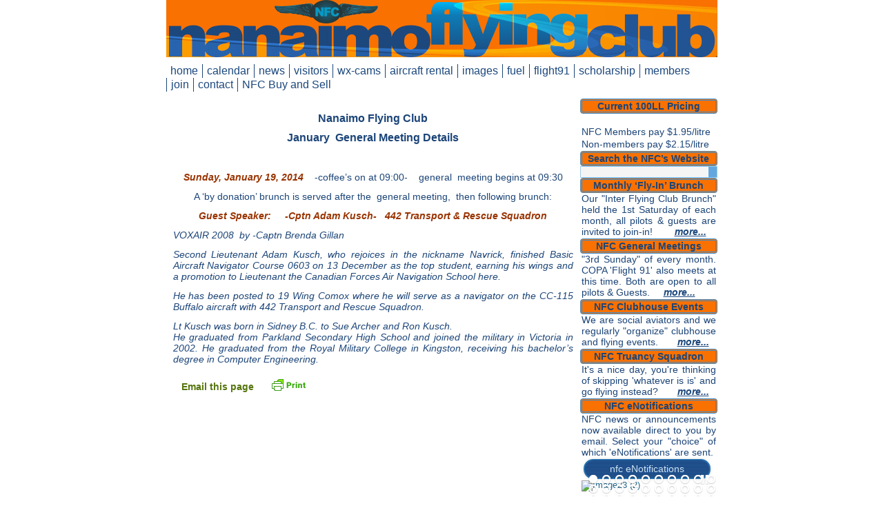

--- FILE ---
content_type: text/html; charset=UTF-8
request_url: http://www.nanaimoflyingclub.org/calendar/meeting/january/
body_size: 15860
content:
<!DOCTYPE html>
<html dir="ltr" lang="en-US">
<head>
<meta charset="UTF-8" />
<title>january | Nanaimo Flying ClubNanaimo Flying Club</title>
<!-- Created by Artisteer v4.1.0.59688 -->
<meta name="viewport" content="initial-scale = 1.0, maximum-scale = 1.0, user-scalable = no, width = device-width">
<!--[if lt IE 9]><script src="http://html5shiv.googlecode.com/svn/trunk/html5.js"></script><![endif]-->

<link rel="stylesheet" href="http://www.nanaimoflyingclub.org/wp-content/themes/nfcbare/style.css" media="screen" />
<link rel="pingback" href="http://www.nanaimoflyingclub.org/xmlrpc.php" />

		<!-- All in One SEO 4.9.3 - aioseo.com -->
	<meta name="robots" content="max-image-preview:large" />
	<link rel="canonical" href="https://www.nanaimoflyingclub.org/calendar/meeting/january/" />
	<meta name="generator" content="All in One SEO (AIOSEO) 4.9.3" />
		<script type="application/ld+json" class="aioseo-schema">
			{"@context":"https:\/\/schema.org","@graph":[{"@type":"BreadcrumbList","@id":"https:\/\/www.nanaimoflyingclub.org\/calendar\/meeting\/january\/#breadcrumblist","itemListElement":[{"@type":"ListItem","@id":"https:\/\/www.nanaimoflyingclub.org#listItem","position":1,"name":"Home","item":"https:\/\/www.nanaimoflyingclub.org","nextItem":{"@type":"ListItem","@id":"https:\/\/www.nanaimoflyingclub.org\/calendar\/#listItem","name":"calendar"}},{"@type":"ListItem","@id":"https:\/\/www.nanaimoflyingclub.org\/calendar\/#listItem","position":2,"name":"calendar","item":"https:\/\/www.nanaimoflyingclub.org\/calendar\/","nextItem":{"@type":"ListItem","@id":"https:\/\/www.nanaimoflyingclub.org\/calendar\/meeting\/#listItem","name":"meeting"},"previousItem":{"@type":"ListItem","@id":"https:\/\/www.nanaimoflyingclub.org#listItem","name":"Home"}},{"@type":"ListItem","@id":"https:\/\/www.nanaimoflyingclub.org\/calendar\/meeting\/#listItem","position":3,"name":"meeting","item":"https:\/\/www.nanaimoflyingclub.org\/calendar\/meeting\/","nextItem":{"@type":"ListItem","@id":"https:\/\/www.nanaimoflyingclub.org\/calendar\/meeting\/january\/#listItem","name":"january"},"previousItem":{"@type":"ListItem","@id":"https:\/\/www.nanaimoflyingclub.org\/calendar\/#listItem","name":"calendar"}},{"@type":"ListItem","@id":"https:\/\/www.nanaimoflyingclub.org\/calendar\/meeting\/january\/#listItem","position":4,"name":"january","previousItem":{"@type":"ListItem","@id":"https:\/\/www.nanaimoflyingclub.org\/calendar\/meeting\/#listItem","name":"meeting"}}]},{"@type":"Organization","@id":"https:\/\/www.nanaimoflyingclub.org\/#organization","name":"Nanaimo Flying Club","description":"Welcome to the Nanaimo Flying Club","url":"https:\/\/www.nanaimoflyingclub.org\/"},{"@type":"WebPage","@id":"https:\/\/www.nanaimoflyingclub.org\/calendar\/meeting\/january\/#webpage","url":"https:\/\/www.nanaimoflyingclub.org\/calendar\/meeting\/january\/","name":"january | Nanaimo Flying Club","inLanguage":"en-US","isPartOf":{"@id":"https:\/\/www.nanaimoflyingclub.org\/#website"},"breadcrumb":{"@id":"https:\/\/www.nanaimoflyingclub.org\/calendar\/meeting\/january\/#breadcrumblist"},"datePublished":"2013-02-15T11:58:03-08:00","dateModified":"2013-12-14T06:58:41-08:00"},{"@type":"WebSite","@id":"https:\/\/www.nanaimoflyingclub.org\/#website","url":"https:\/\/www.nanaimoflyingclub.org\/","name":"Nanaimo Flying Club","description":"Welcome to the Nanaimo Flying Club","inLanguage":"en-US","publisher":{"@id":"https:\/\/www.nanaimoflyingclub.org\/#organization"}}]}
		</script>
		<!-- All in One SEO -->

<link rel="alternate" type="application/rss+xml" title="Nanaimo Flying Club &raquo; Feed" href="https://www.nanaimoflyingclub.org/feed/" />
<link rel="alternate" type="application/rss+xml" title="Nanaimo Flying Club &raquo; Comments Feed" href="https://www.nanaimoflyingclub.org/comments/feed/" />
<link rel="alternate" title="oEmbed (JSON)" type="application/json+oembed" href="https://www.nanaimoflyingclub.org/wp-json/oembed/1.0/embed?url=https%3A%2F%2Fwww.nanaimoflyingclub.org%2Fcalendar%2Fmeeting%2Fjanuary%2F" />
<link rel="alternate" title="oEmbed (XML)" type="text/xml+oembed" href="https://www.nanaimoflyingclub.org/wp-json/oembed/1.0/embed?url=https%3A%2F%2Fwww.nanaimoflyingclub.org%2Fcalendar%2Fmeeting%2Fjanuary%2F&#038;format=xml" />
<style id='wp-img-auto-sizes-contain-inline-css' type='text/css'>
img:is([sizes=auto i],[sizes^="auto," i]){contain-intrinsic-size:3000px 1500px}
/*# sourceURL=wp-img-auto-sizes-contain-inline-css */
</style>
<link rel='stylesheet' id='dashicons-css' href='http://www.nanaimoflyingclub.org/wp-includes/css/dashicons.min.css?ver=6.9' type='text/css' media='all' />
<link rel='stylesheet' id='wunderground-css' href='http://www.nanaimoflyingclub.org/wp-content/plugins/wunderground/assets/css/wunderground.css?ver=2.1.3' type='text/css' media='all' />
<link rel='stylesheet' id='validate-engine-css-css' href='http://www.nanaimoflyingclub.org/wp-content/plugins/wysija-newsletters/css/validationEngine.jquery.css?ver=2.21' type='text/css' media='all' />
<link rel='stylesheet' id='sponsor.flip.wall-css' href='http://www.nanaimoflyingclub.org/wp-content/plugins/wp-sponsor-flip-wall/assets/css/wp-sfw.css?ver=6.9' type='text/css' media='all' />
<style id='wp-emoji-styles-inline-css' type='text/css'>

	img.wp-smiley, img.emoji {
		display: inline !important;
		border: none !important;
		box-shadow: none !important;
		height: 1em !important;
		width: 1em !important;
		margin: 0 0.07em !important;
		vertical-align: -0.1em !important;
		background: none !important;
		padding: 0 !important;
	}
/*# sourceURL=wp-emoji-styles-inline-css */
</style>
<link rel='stylesheet' id='wp-block-library-css' href='http://www.nanaimoflyingclub.org/wp-includes/css/dist/block-library/style.min.css?ver=6.9' type='text/css' media='all' />
<style id='global-styles-inline-css' type='text/css'>
:root{--wp--preset--aspect-ratio--square: 1;--wp--preset--aspect-ratio--4-3: 4/3;--wp--preset--aspect-ratio--3-4: 3/4;--wp--preset--aspect-ratio--3-2: 3/2;--wp--preset--aspect-ratio--2-3: 2/3;--wp--preset--aspect-ratio--16-9: 16/9;--wp--preset--aspect-ratio--9-16: 9/16;--wp--preset--color--black: #000000;--wp--preset--color--cyan-bluish-gray: #abb8c3;--wp--preset--color--white: #ffffff;--wp--preset--color--pale-pink: #f78da7;--wp--preset--color--vivid-red: #cf2e2e;--wp--preset--color--luminous-vivid-orange: #ff6900;--wp--preset--color--luminous-vivid-amber: #fcb900;--wp--preset--color--light-green-cyan: #7bdcb5;--wp--preset--color--vivid-green-cyan: #00d084;--wp--preset--color--pale-cyan-blue: #8ed1fc;--wp--preset--color--vivid-cyan-blue: #0693e3;--wp--preset--color--vivid-purple: #9b51e0;--wp--preset--gradient--vivid-cyan-blue-to-vivid-purple: linear-gradient(135deg,rgb(6,147,227) 0%,rgb(155,81,224) 100%);--wp--preset--gradient--light-green-cyan-to-vivid-green-cyan: linear-gradient(135deg,rgb(122,220,180) 0%,rgb(0,208,130) 100%);--wp--preset--gradient--luminous-vivid-amber-to-luminous-vivid-orange: linear-gradient(135deg,rgb(252,185,0) 0%,rgb(255,105,0) 100%);--wp--preset--gradient--luminous-vivid-orange-to-vivid-red: linear-gradient(135deg,rgb(255,105,0) 0%,rgb(207,46,46) 100%);--wp--preset--gradient--very-light-gray-to-cyan-bluish-gray: linear-gradient(135deg,rgb(238,238,238) 0%,rgb(169,184,195) 100%);--wp--preset--gradient--cool-to-warm-spectrum: linear-gradient(135deg,rgb(74,234,220) 0%,rgb(151,120,209) 20%,rgb(207,42,186) 40%,rgb(238,44,130) 60%,rgb(251,105,98) 80%,rgb(254,248,76) 100%);--wp--preset--gradient--blush-light-purple: linear-gradient(135deg,rgb(255,206,236) 0%,rgb(152,150,240) 100%);--wp--preset--gradient--blush-bordeaux: linear-gradient(135deg,rgb(254,205,165) 0%,rgb(254,45,45) 50%,rgb(107,0,62) 100%);--wp--preset--gradient--luminous-dusk: linear-gradient(135deg,rgb(255,203,112) 0%,rgb(199,81,192) 50%,rgb(65,88,208) 100%);--wp--preset--gradient--pale-ocean: linear-gradient(135deg,rgb(255,245,203) 0%,rgb(182,227,212) 50%,rgb(51,167,181) 100%);--wp--preset--gradient--electric-grass: linear-gradient(135deg,rgb(202,248,128) 0%,rgb(113,206,126) 100%);--wp--preset--gradient--midnight: linear-gradient(135deg,rgb(2,3,129) 0%,rgb(40,116,252) 100%);--wp--preset--font-size--small: 13px;--wp--preset--font-size--medium: 20px;--wp--preset--font-size--large: 36px;--wp--preset--font-size--x-large: 42px;--wp--preset--spacing--20: 0.44rem;--wp--preset--spacing--30: 0.67rem;--wp--preset--spacing--40: 1rem;--wp--preset--spacing--50: 1.5rem;--wp--preset--spacing--60: 2.25rem;--wp--preset--spacing--70: 3.38rem;--wp--preset--spacing--80: 5.06rem;--wp--preset--shadow--natural: 6px 6px 9px rgba(0, 0, 0, 0.2);--wp--preset--shadow--deep: 12px 12px 50px rgba(0, 0, 0, 0.4);--wp--preset--shadow--sharp: 6px 6px 0px rgba(0, 0, 0, 0.2);--wp--preset--shadow--outlined: 6px 6px 0px -3px rgb(255, 255, 255), 6px 6px rgb(0, 0, 0);--wp--preset--shadow--crisp: 6px 6px 0px rgb(0, 0, 0);}:where(.is-layout-flex){gap: 0.5em;}:where(.is-layout-grid){gap: 0.5em;}body .is-layout-flex{display: flex;}.is-layout-flex{flex-wrap: wrap;align-items: center;}.is-layout-flex > :is(*, div){margin: 0;}body .is-layout-grid{display: grid;}.is-layout-grid > :is(*, div){margin: 0;}:where(.wp-block-columns.is-layout-flex){gap: 2em;}:where(.wp-block-columns.is-layout-grid){gap: 2em;}:where(.wp-block-post-template.is-layout-flex){gap: 1.25em;}:where(.wp-block-post-template.is-layout-grid){gap: 1.25em;}.has-black-color{color: var(--wp--preset--color--black) !important;}.has-cyan-bluish-gray-color{color: var(--wp--preset--color--cyan-bluish-gray) !important;}.has-white-color{color: var(--wp--preset--color--white) !important;}.has-pale-pink-color{color: var(--wp--preset--color--pale-pink) !important;}.has-vivid-red-color{color: var(--wp--preset--color--vivid-red) !important;}.has-luminous-vivid-orange-color{color: var(--wp--preset--color--luminous-vivid-orange) !important;}.has-luminous-vivid-amber-color{color: var(--wp--preset--color--luminous-vivid-amber) !important;}.has-light-green-cyan-color{color: var(--wp--preset--color--light-green-cyan) !important;}.has-vivid-green-cyan-color{color: var(--wp--preset--color--vivid-green-cyan) !important;}.has-pale-cyan-blue-color{color: var(--wp--preset--color--pale-cyan-blue) !important;}.has-vivid-cyan-blue-color{color: var(--wp--preset--color--vivid-cyan-blue) !important;}.has-vivid-purple-color{color: var(--wp--preset--color--vivid-purple) !important;}.has-black-background-color{background-color: var(--wp--preset--color--black) !important;}.has-cyan-bluish-gray-background-color{background-color: var(--wp--preset--color--cyan-bluish-gray) !important;}.has-white-background-color{background-color: var(--wp--preset--color--white) !important;}.has-pale-pink-background-color{background-color: var(--wp--preset--color--pale-pink) !important;}.has-vivid-red-background-color{background-color: var(--wp--preset--color--vivid-red) !important;}.has-luminous-vivid-orange-background-color{background-color: var(--wp--preset--color--luminous-vivid-orange) !important;}.has-luminous-vivid-amber-background-color{background-color: var(--wp--preset--color--luminous-vivid-amber) !important;}.has-light-green-cyan-background-color{background-color: var(--wp--preset--color--light-green-cyan) !important;}.has-vivid-green-cyan-background-color{background-color: var(--wp--preset--color--vivid-green-cyan) !important;}.has-pale-cyan-blue-background-color{background-color: var(--wp--preset--color--pale-cyan-blue) !important;}.has-vivid-cyan-blue-background-color{background-color: var(--wp--preset--color--vivid-cyan-blue) !important;}.has-vivid-purple-background-color{background-color: var(--wp--preset--color--vivid-purple) !important;}.has-black-border-color{border-color: var(--wp--preset--color--black) !important;}.has-cyan-bluish-gray-border-color{border-color: var(--wp--preset--color--cyan-bluish-gray) !important;}.has-white-border-color{border-color: var(--wp--preset--color--white) !important;}.has-pale-pink-border-color{border-color: var(--wp--preset--color--pale-pink) !important;}.has-vivid-red-border-color{border-color: var(--wp--preset--color--vivid-red) !important;}.has-luminous-vivid-orange-border-color{border-color: var(--wp--preset--color--luminous-vivid-orange) !important;}.has-luminous-vivid-amber-border-color{border-color: var(--wp--preset--color--luminous-vivid-amber) !important;}.has-light-green-cyan-border-color{border-color: var(--wp--preset--color--light-green-cyan) !important;}.has-vivid-green-cyan-border-color{border-color: var(--wp--preset--color--vivid-green-cyan) !important;}.has-pale-cyan-blue-border-color{border-color: var(--wp--preset--color--pale-cyan-blue) !important;}.has-vivid-cyan-blue-border-color{border-color: var(--wp--preset--color--vivid-cyan-blue) !important;}.has-vivid-purple-border-color{border-color: var(--wp--preset--color--vivid-purple) !important;}.has-vivid-cyan-blue-to-vivid-purple-gradient-background{background: var(--wp--preset--gradient--vivid-cyan-blue-to-vivid-purple) !important;}.has-light-green-cyan-to-vivid-green-cyan-gradient-background{background: var(--wp--preset--gradient--light-green-cyan-to-vivid-green-cyan) !important;}.has-luminous-vivid-amber-to-luminous-vivid-orange-gradient-background{background: var(--wp--preset--gradient--luminous-vivid-amber-to-luminous-vivid-orange) !important;}.has-luminous-vivid-orange-to-vivid-red-gradient-background{background: var(--wp--preset--gradient--luminous-vivid-orange-to-vivid-red) !important;}.has-very-light-gray-to-cyan-bluish-gray-gradient-background{background: var(--wp--preset--gradient--very-light-gray-to-cyan-bluish-gray) !important;}.has-cool-to-warm-spectrum-gradient-background{background: var(--wp--preset--gradient--cool-to-warm-spectrum) !important;}.has-blush-light-purple-gradient-background{background: var(--wp--preset--gradient--blush-light-purple) !important;}.has-blush-bordeaux-gradient-background{background: var(--wp--preset--gradient--blush-bordeaux) !important;}.has-luminous-dusk-gradient-background{background: var(--wp--preset--gradient--luminous-dusk) !important;}.has-pale-ocean-gradient-background{background: var(--wp--preset--gradient--pale-ocean) !important;}.has-electric-grass-gradient-background{background: var(--wp--preset--gradient--electric-grass) !important;}.has-midnight-gradient-background{background: var(--wp--preset--gradient--midnight) !important;}.has-small-font-size{font-size: var(--wp--preset--font-size--small) !important;}.has-medium-font-size{font-size: var(--wp--preset--font-size--medium) !important;}.has-large-font-size{font-size: var(--wp--preset--font-size--large) !important;}.has-x-large-font-size{font-size: var(--wp--preset--font-size--x-large) !important;}
/*# sourceURL=global-styles-inline-css */
</style>

<style id='classic-theme-styles-inline-css' type='text/css'>
/*! This file is auto-generated */
.wp-block-button__link{color:#fff;background-color:#32373c;border-radius:9999px;box-shadow:none;text-decoration:none;padding:calc(.667em + 2px) calc(1.333em + 2px);font-size:1.125em}.wp-block-file__button{background:#32373c;color:#fff;text-decoration:none}
/*# sourceURL=/wp-includes/css/classic-themes.min.css */
</style>
<link rel='stylesheet' id='awsm-ead-public-css' href='http://www.nanaimoflyingclub.org/wp-content/plugins/embed-any-document/css/embed-public.min.css?ver=2.7.12' type='text/css' media='all' />
<link rel='stylesheet' id='sidebar-login-css' href='http://www.nanaimoflyingclub.org/wp-content/plugins/sidebar-login/build/sidebar-login.css?ver=1603686396' type='text/css' media='all' />
<link rel='stylesheet' id='tablepress-default-css' href='http://www.nanaimoflyingclub.org/wp-content/plugins/tablepress/css/build/default.css?ver=3.2.6' type='text/css' media='all' />
<link rel='stylesheet' id='style.responsive.css-css' href='http://www.nanaimoflyingclub.org/wp-content/themes/nfcbare/style.responsive.css?ver=6.9' type='text/css' media='all' />
<script type="text/javascript" src="http://www.nanaimoflyingclub.org/wp-content/themes/nfcbare/jquery.js?ver=6.9" id="jquery-js"></script>
<script type="text/javascript" src="http://www.nanaimoflyingclub.org/wp-includes/js/jquery/ui/core.min.js?ver=1.13.3" id="jquery-ui-core-js"></script>
<script type="text/javascript" src="http://www.nanaimoflyingclub.org/wp-includes/js/jquery/ui/menu.min.js?ver=1.13.3" id="jquery-ui-menu-js"></script>
<script type="text/javascript" src="http://www.nanaimoflyingclub.org/wp-includes/js/dist/dom-ready.min.js?ver=f77871ff7694fffea381" id="wp-dom-ready-js"></script>
<script type="text/javascript" src="http://www.nanaimoflyingclub.org/wp-includes/js/dist/hooks.min.js?ver=dd5603f07f9220ed27f1" id="wp-hooks-js"></script>
<script type="text/javascript" src="http://www.nanaimoflyingclub.org/wp-includes/js/dist/i18n.min.js?ver=c26c3dc7bed366793375" id="wp-i18n-js"></script>
<script type="text/javascript" id="wp-i18n-js-after">
/* <![CDATA[ */
wp.i18n.setLocaleData( { 'text direction\u0004ltr': [ 'ltr' ] } );
//# sourceURL=wp-i18n-js-after
/* ]]> */
</script>
<script type="text/javascript" src="http://www.nanaimoflyingclub.org/wp-includes/js/dist/a11y.min.js?ver=cb460b4676c94bd228ed" id="wp-a11y-js"></script>
<script type="text/javascript" src="http://www.nanaimoflyingclub.org/wp-includes/js/jquery/ui/autocomplete.min.js?ver=1.13.3" id="jquery-ui-autocomplete-js"></script>
<script type="text/javascript" id="wunderground-widget-js-extra">
/* <![CDATA[ */
var WuWidget = {"apiKey":"3ffab52910ec1a0e","_wpnonce":"6b773eda80","ajaxurl":"https://www.nanaimoflyingclub.org/wp-admin/admin-ajax.php","is_admin":"","subdomain":"www"};
//# sourceURL=wunderground-widget-js-extra
/* ]]> */
</script>
<script type="text/javascript" src="http://www.nanaimoflyingclub.org/wp-content/plugins/wunderground/assets/js/widget.min.js?ver=2.1.3" id="wunderground-widget-js"></script>
<script type="text/javascript" src="http://www.nanaimoflyingclub.org/wp-content/plugins/itro-popup/scripts/itro-scripts.js?ver=6.9" id="itro-scripts-js"></script>
<script type="text/javascript" src="http://www.nanaimoflyingclub.org/wp-content/themes/nfcbare/script.js?ver=6.9" id="script.js-js"></script>
<script type="text/javascript" src="http://www.nanaimoflyingclub.org/wp-content/themes/nfcbare/script.responsive.js?ver=6.9" id="script.responsive.js-js"></script>
<script type="text/javascript" src="http://www.nanaimoflyingclub.org/wp-content/plugins/countdown-timer/js/webtoolkit.sprintf.js?ver=3.0.6" id="webkit_sprintf-js"></script>
<link rel="https://api.w.org/" href="https://www.nanaimoflyingclub.org/wp-json/" /><link rel="alternate" title="JSON" type="application/json" href="https://www.nanaimoflyingclub.org/wp-json/wp/v2/pages/4540" /><link rel="EditURI" type="application/rsd+xml" title="RSD" href="https://www.nanaimoflyingclub.org/xmlrpc.php?rsd" />
<link rel='shortlink' href='https://www.nanaimoflyingclub.org/?p=4540' />

        <style type="text/css" media="screen">

          div.instaemail {
            margin: 12px 12px 12px 12px;
          }
          div.instaemail a, div.instaemail a:link, div.instaemail a:visited {
            text-decoration: none;
            font-size: 14px;
            color: #55750C;
            vertical-align: bottom;
            border: none;
          }

          .instaemail a:hover {
            cursor: pointer;
          }

          .instaemail a img  {
            border: none;
            padding:0;
            margin-right: 6px;
            box-shadow: none;
            -webkit-box-shadow: none;
            -moz-box-shadow: none;
          }

          .etp-alignleft {
            float: left;
          }
          .etp-alignright {
            float: right;
          }
          div.etp-aligncenter {
            display: block;
            margin-left: auto;
            margin-right: auto;
            text-align: center;
          }
          .instaemail a span {
            vertical-align: bottom;
          }

        </style>
        <style type="text/css" media="print">
          .instaemail {
            display: none;
          }
        </style>
                <style type="text/css" id="pf-main-css">
            
				@media screen {
					.printfriendly {
						z-index: 1000; position: relative
					}
					.printfriendly a, .printfriendly a:link, .printfriendly a:visited, .printfriendly a:hover, .printfriendly a:active {
						font-weight: 600;
						cursor: pointer;
						text-decoration: none;
						border: none;
						-webkit-box-shadow: none;
						-moz-box-shadow: none;
						box-shadow: none;
						outline:none;
						font-size: 14px !important;
						color: #00449e !important;
					}
					.printfriendly.pf-alignleft {
						float: left;
					}
					.printfriendly.pf-alignright {
						float: right;
					}
					.printfriendly.pf-aligncenter {
						justify-content: center;
						display: flex; align-items: center;
					}
				}

				.pf-button-img {
					border: none;
					-webkit-box-shadow: none;
					-moz-box-shadow: none;
					box-shadow: none;
					padding: 0;
					margin: 0;
					display: inline;
					vertical-align: middle;
				}

				img.pf-button-img + .pf-button-text {
					margin-left: 6px;
				}

				@media print {
					.printfriendly {
						display: none;
					}
				}
				        </style>

            
        <style type="text/css" id="pf-excerpt-styles">
          .pf-button.pf-button-excerpt {
              display: none;
           }
        </style>

            <link rel='stylesheet' id='soliloquy-style-css-css' href='http://www.nanaimoflyingclub.org/wp-content/plugins/soliloquy/assets/css/soliloquy.css?ver=2.7.2' type='text/css' media='all' />
<link rel='stylesheet' id='soliloquyclassic-theme-style-css-css' href='http://www.nanaimoflyingclub.org/wp-content/plugins/soliloquy/themes/classic/style.css?ver=2.7.2' type='text/css' media='all' />
</head>
<body class="wp-singular page-template-default page page-id-4540 page-child parent-pageid-113 wp-theme-nfcbare">

<div id="art-main">

<header class="clearfix art-header">


    <div class="art-shapes">



            </div>

                
                    
</header>

<nav class="art-nav clearfix">
    
<ul class="art-hmenu menu-7">
	<li class="menu-item-5102"><a title="home" href="https://www.nanaimoflyingclub.org/">home</a>
	</li>
	<li class="menu-item-5092"><a title="calendar" href="https://www.nanaimoflyingclub.org/calendar/">calendar</a>
	</li>
	<li class="menu-item-7339"><a title="news" href="https://www.nanaimoflyingclub.org/news/">news</a>
	</li>
	<li class="menu-item-5101"><a title="visitors" href="https://www.nanaimoflyingclub.org/visitors/">visitors</a>
	</li>
	<li class="menu-item-11015"><a title="wx-cams" href="https://www.nanaimoflyingclub.org/wx-cams/">wx-cams</a>
	</li>
	<li class="menu-item-14037"><a title="aircraft rental" href="https://www.nanaimoflyingclub.org/rental/">aircraft rental</a>
	</li>
	<li class="menu-item-5167"><a title="images" href="https://www.nanaimoflyingclub.org/images/">images</a>
	</li>
	<li class="menu-item-12858"><a title="fuel" href="https://www.nanaimoflyingclub.org/fuel-2/">fuel</a>
	</li>
	<li class="menu-item-5644"><a title="flight91" href="https://www.nanaimoflyingclub.org/flight91/">flight91</a>
	</li>
	<li class="menu-item-7340"><a title="scholarship" href="https://www.nanaimoflyingclub.org/scholarship/">scholarship</a>
	</li>
	<li class="menu-item-7047"><a title="members" href="https://www.nanaimoflyingclub.org/nfcbiz/">members</a>
	</li>
	<li class="menu-item-5096"><a title="join" href="https://www.nanaimoflyingclub.org/join/">join</a>
	</li>
	<li class="menu-item-5095"><a title="contact" href="https://www.nanaimoflyingclub.org/contact/">contact</a>
	</li>
	<li class="menu-item-13229"><a title="NFC Buy and Sell" href="https://www.nanaimoflyingclub.org/nfc-buy-and-sell/">NFC Buy and Sell</a>
	</li>
</ul>
 
    </nav>
<div class="art-sheet clearfix">
            <div class="art-layout-wrapper clearfix">
                <div class="art-content-layout">
                    <div class="art-content-layout-row">
                        <div class="art-layout-cell art-content clearfix">
							<article id="post-4540"  class="art-post art-article  post-4540 page type-page status-publish hentry">
                                                                                                <div class="art-postcontent clearfix"><div class="pf-content"><h4>Nanaimo Flying Club</h4>
<h4>January  General Meeting Details</h4>
<p>&nbsp;</p>
<p><span style="color: #993300;"><em><strong>Sunday, January 19, 2014</strong> </em></span>   -coffee&#8217;s on at 09:00-    general  meeting begins at 09:30</p>
<p>A &#8216;by donation&#8217; brunch is served after the  general meeting,  then following brunch:</p>
<p><span style="color: #993300;"><em><strong>Guest Speaker:     -Cptn Adam Kusch-   442 Transport &amp; Rescue Squadron</strong></em></span></p>
<p style="text-align: justify;"><em>VOXAIR 2008  by -Captn Brenda Gillan</em></p>
<p style="text-align: justify;"><em> Second Lieutenant Adam Kusch, who rejoices in the nickname Navrick, finished Basic Aircraft Navigator Course 0603 on 13 December as the top student, earning his wings and a promotion to Lieutenant the Canadian Forces Air Navigation School here.</em></p>
<p style="text-align: justify;"><em>He has been posted to 19 Wing Comox where he will serve as a navigator on the CC-115 Buffalo aircraft with 442 Transport and Rescue Squadron.</em></p>
<p style="text-align: justify;"><em>Lt Kusch was born in Sidney B.C. to Sue Archer and Ron Kusch.</em><br />
<em> He graduated from Parkland Secondary High School and joined the military in Victoria in 2002. He graduated from the Royal Military College in Kingston, receiving his bachelor’s degree in Computer Engineering.</em></p>
<div class="instaemail etp-alignleft"><a class="instaemail" id="instaemail-button" href="#" rel="nofollow" title="Email this page" onclick="pfEmail.init()" data-button-img=email-button>Email this page</a></div><div class="printfriendly pf-button pf-button-content pf-alignleft">
                    <a href="#" rel="nofollow" onclick="window.print(); return false;" title="Printer Friendly, PDF & Email">
                    <img decoding="async" class="pf-button-img" src="https://cdn.printfriendly.com/buttons/print-button-nobg.png" alt="Print Friendly, PDF & Email" style="width: 66px;height: 24px;"  />
                    </a>
                </div></div></div>
                                                

</article>
	
			

                        </div>
                        

<div class="art-layout-cell art-sidebar1 clearfix"><div  id="text-61" class="art-block widget widget_text  clearfix">
        <div class="art-blockheader">
            <div class="t">Current 100LL Pricing</div>
        </div><div class="art-blockcontent">			<div class="textwidget"><p>&nbsp;</p>
<p style="text-align: justify;">NFC Members pay <!-- <a href="/fuel/" title="link to nfc fuel pages"> -->$1.95/litre</p>
<p>Non-members pay $2.15/litre</p>
<p style="text-align: justify;"><!--</a></p>


<a href="/fuel/" title="link to nfc fuel pages"></a> --></p>
<p><!--


<p style="text-align: justify;">or <a href="/fuel/prepay" title="link to nfc's pre-pay pages">$1.45</a> with <a href="/fuel/prepay/" title="link to nfc's debit card options">NFC Fuel Card.</a></p>


--></p>
<p style="text-align: justify;"><!--</a></p>


<a href="/fuel/" title="link to nfc fuel pages"></a> --></p>
</div>
		</div>
</div><div  id="search-2" class="art-block widget widget_search  clearfix">
        <div class="art-blockheader">
            <div class="t">Search the NFC&#8217;s Website</div>
        </div><div class="art-blockcontent"><form class="art-search" method="get" name="searchform" action="https://www.nanaimoflyingclub.org/">
	<input name="s" type="text" value="" />
	<input class="art-search-button" type="submit" value="" />
</form></div>
</div><div  id="text-7" class="art-block widget widget_text  clearfix">
        <div class="art-blockheader">
            <div class="t">Monthly &#8216;Fly-In&#8217; Brunch</div>
        </div><div class="art-blockcontent">			<div class="textwidget"><p>Our "Inter Flying Club Brunch" held the 1st Saturday of each month, all pilots &amp; guests are invited to join-in! &nbsp&nbsp&nbsp&nbsp&nbsp&nbsp&nbsp<a href="/calendar/brunch" title="link to fly-in brunch details">more...</a></p>
</div>
		</div>
</div><div  id="text-8" class="art-block widget widget_text  clearfix">
        <div class="art-blockheader">
            <div class="t">NFC General Meetings</div>
        </div><div class="art-blockcontent">			<div class="textwidget"><p>"3rd Sunday" of every month. COPA 'Flight 91' also meets at this
time. Both are open to all pilots &amp; Guests. &nbsp&nbsp&nbsp&nbsp;<a href="/calendar/meeting" style="font-weight: bold; " title="link to nfc general meeting page">more...</a></p>

</div>
		</div>
</div><div  id="text-9" class="art-block widget widget_text  clearfix">
        <div class="art-blockheader">
            <div class="t">NFC Clubhouse Events</div>
        </div><div class="art-blockcontent">			<div class="textwidget"><p>We are social aviators and we regularly "organize" clubhouse and flying events.&nbsp&nbsp&nbsp&nbsp&nbsp&nbsp&nbsp;<a href="/calendar/events" title="link to nfc events page">more...</a></p></div>
		</div>
</div><div  id="text-10" class="art-block widget widget_text  clearfix">
        <div class="art-blockheader">
            <div class="t">NFC Truancy Squadron</div>
        </div><div class="art-blockcontent">			<div class="textwidget"><p>It's a nice day, you're thinking of skipping 'whatever is is' and go flying instead? &nbsp&nbsp&nbsp&nbsp&nbsp&nbsp;<a href="/calendar/truancy-squadron" title="link to nfc truancy squadron page">more...</a></p></div>
		</div>
</div><div  id="text-12" class="art-block widget widget_text  clearfix">
        <div class="art-blockheader">
            <div class="t">NFC eNotifications</div>
        </div><div class="art-blockcontent">			<div class="textwidget"><p style="text-align: justify;">NFC news or announcements now available direct to you by email. Select your "choice" of which  'eNotifications' are sent.</p>

<p style="text-align: center;"><a href="http://www.nanaimoflyingclub.org/nfcbiz/eNote/" title="link to nfc's eNote sunbscription page" class="art-button" target="_blank">nfc eNotifications</a></p>

<div class="soliloquy-outer-container" data-soliloquy-loaded="0"><div aria-live="polite" id="soliloquy-container-4195_1" class="soliloquy-container soliloquy-transition-fade soliloquy-fade soliloquy-controls-active soliloquy-arrows-active soliloquy-pauseplay-active  soliloquy-theme-classic no-js" style="max-width:194px;margin:0 auto 20px;"><ul id="soliloquy-4195_1" class="soliloquy-slider soliloquy-slides soliloquy-wrap soliloquy-clear"><li aria-hidden="true" class="soliloquy-item soliloquy-item-1 soliloquy-id-4229 soliloquy-image-slide" draggable="false" style="list-style:none;"><img id="soliloquy-image-4229" class="soliloquy-image soliloquy-image-1" src="https://www.nanaimoflyingclub.org/wp-content/uploads/2013/02/Image23-27.jpg" alt="Image23 (2)" data-soliloquy-src-mobile="https://www.nanaimoflyingclub.org/wp-content/uploads/2013/02/Image23-27-600x200_c.jpg" loading="lazy" /></li><li aria-hidden="true" class="soliloquy-item soliloquy-item-2 soliloquy-id-4239 soliloquy-image-slide" draggable="false" style="list-style:none;"><img id="soliloquy-image-4239" class="soliloquy-image soliloquy-image-2 soliloquy-preload" src="http://www.nanaimoflyingclub.org/wp-content/plugins/soliloquy/assets/css/images/holder.gif" data-soliloquy-src="https://www.nanaimoflyingclub.org/wp-content/uploads/2013/02/Image2826.jpg" alt="Image28" data-soliloquy-src-mobile="https://www.nanaimoflyingclub.org/wp-content/uploads/2013/02/Image2826-600x200_c.jpg" loading="lazy" /></li><li aria-hidden="true" class="soliloquy-item soliloquy-item-3 soliloquy-id-4279 soliloquy-image-slide" draggable="false" style="list-style:none;"><img id="soliloquy-image-4279" class="soliloquy-image soliloquy-image-3 soliloquy-preload" src="http://www.nanaimoflyingclub.org/wp-content/plugins/soliloquy/assets/css/images/holder.gif" data-soliloquy-src="https://www.nanaimoflyingclub.org/wp-content/uploads/2013/02/Image6120.jpg" alt="OLYMPUS DIGITAL CAMERA" data-soliloquy-src-mobile="https://www.nanaimoflyingclub.org/wp-content/uploads/2013/02/Image6120-600x200_c.jpg" loading="lazy" /></li><li aria-hidden="true" class="soliloquy-item soliloquy-item-4 soliloquy-id-4269 soliloquy-image-slide" draggable="false" style="list-style:none;"><img id="soliloquy-image-4269" class="soliloquy-image soliloquy-image-4 soliloquy-preload" src="http://www.nanaimoflyingclub.org/wp-content/plugins/soliloquy/assets/css/images/holder.gif" data-soliloquy-src="https://www.nanaimoflyingclub.org/wp-content/uploads/2013/02/Image4421.jpg" alt="Image44" data-soliloquy-src-mobile="https://www.nanaimoflyingclub.org/wp-content/uploads/2013/02/Image4421-600x200_c.jpg" loading="lazy" /></li><li aria-hidden="true" class="soliloquy-item soliloquy-item-5 soliloquy-id-4200 soliloquy-image-slide" draggable="false" style="list-style:none;"><img id="soliloquy-image-4200" class="soliloquy-image soliloquy-image-5 soliloquy-preload" src="http://www.nanaimoflyingclub.org/wp-content/plugins/soliloquy/assets/css/images/holder.gif" data-soliloquy-src="https://www.nanaimoflyingclub.org/wp-content/uploads/2013/02/Image2-33.jpg" alt="Image2 (3)" data-soliloquy-src-mobile="https://www.nanaimoflyingclub.org/wp-content/uploads/2013/02/Image2-33-600x200_c.jpg" loading="lazy" /></li><li aria-hidden="true" class="soliloquy-item soliloquy-item-6 soliloquy-id-4273 soliloquy-image-slide" draggable="false" style="list-style:none;"><img id="soliloquy-image-4273" class="soliloquy-image soliloquy-image-6 soliloquy-preload" src="http://www.nanaimoflyingclub.org/wp-content/plugins/soliloquy/assets/css/images/holder.gif" data-soliloquy-src="https://www.nanaimoflyingclub.org/wp-content/uploads/2013/02/Image50-25.jpg" alt="Image50 (2)" data-soliloquy-src-mobile="https://www.nanaimoflyingclub.org/wp-content/uploads/2013/02/Image50-25-600x200_c.jpg" loading="lazy" /></li><li aria-hidden="true" class="soliloquy-item soliloquy-item-7 soliloquy-id-4212 soliloquy-image-slide" draggable="false" style="list-style:none;"><img id="soliloquy-image-4212" class="soliloquy-image soliloquy-image-7 soliloquy-preload" src="http://www.nanaimoflyingclub.org/wp-content/plugins/soliloquy/assets/css/images/holder.gif" data-soliloquy-src="https://www.nanaimoflyingclub.org/wp-content/uploads/2013/02/Image11-3.jpg" alt="Image11 (3)" data-soliloquy-src-mobile="https://www.nanaimoflyingclub.org/wp-content/uploads/2013/02/Image11-3-600x200_c.jpg" loading="lazy" /></li><li aria-hidden="true" class="soliloquy-item soliloquy-item-8 soliloquy-id-4236 soliloquy-image-slide" draggable="false" style="list-style:none;"><img id="soliloquy-image-4236" class="soliloquy-image soliloquy-image-8 soliloquy-preload" src="http://www.nanaimoflyingclub.org/wp-content/plugins/soliloquy/assets/css/images/holder.gif" data-soliloquy-src="https://www.nanaimoflyingclub.org/wp-content/uploads/2013/02/Image27-3.jpg" alt="Image27 (3)" data-soliloquy-src-mobile="https://www.nanaimoflyingclub.org/wp-content/uploads/2013/02/Image27-3-600x200_c.jpg" loading="lazy" /></li><li aria-hidden="true" class="soliloquy-item soliloquy-item-9 soliloquy-id-4275 soliloquy-image-slide" draggable="false" style="list-style:none;"><img id="soliloquy-image-4275" class="soliloquy-image soliloquy-image-9 soliloquy-preload" src="http://www.nanaimoflyingclub.org/wp-content/plugins/soliloquy/assets/css/images/holder.gif" data-soliloquy-src="https://www.nanaimoflyingclub.org/wp-content/uploads/2013/02/Image5016.jpg" alt="Image50" data-soliloquy-src-mobile="https://www.nanaimoflyingclub.org/wp-content/uploads/2013/02/Image5016-600x200_c.jpg" loading="lazy" /></li><li aria-hidden="true" class="soliloquy-item soliloquy-item-10 soliloquy-id-4283 soliloquy-image-slide" draggable="false" style="list-style:none;"><img id="soliloquy-image-4283" class="soliloquy-image soliloquy-image-10 soliloquy-preload" src="http://www.nanaimoflyingclub.org/wp-content/plugins/soliloquy/assets/css/images/holder.gif" data-soliloquy-src="https://www.nanaimoflyingclub.org/wp-content/uploads/2013/02/IMG_1493.jpg" alt="IMG_1493" data-soliloquy-src-mobile="https://www.nanaimoflyingclub.org/wp-content/uploads/2013/02/IMG_1493-600x200_c.jpg" loading="lazy" /></li><li aria-hidden="true" class="soliloquy-item soliloquy-item-11 soliloquy-id-4280 soliloquy-image-slide" draggable="false" style="list-style:none;"><img id="soliloquy-image-4280" class="soliloquy-image soliloquy-image-11 soliloquy-preload" src="http://www.nanaimoflyingclub.org/wp-content/plugins/soliloquy/assets/css/images/holder.gif" data-soliloquy-src="https://www.nanaimoflyingclub.org/wp-content/uploads/2013/02/Image6812.jpg" alt="Image68" data-soliloquy-src-mobile="https://www.nanaimoflyingclub.org/wp-content/uploads/2013/02/Image6812-600x200_c.jpg" loading="lazy" /></li><li aria-hidden="true" class="soliloquy-item soliloquy-item-12 soliloquy-id-4252 soliloquy-image-slide" draggable="false" style="list-style:none;"><img id="soliloquy-image-4252" class="soliloquy-image soliloquy-image-12 soliloquy-preload" src="http://www.nanaimoflyingclub.org/wp-content/plugins/soliloquy/assets/css/images/holder.gif" data-soliloquy-src="https://www.nanaimoflyingclub.org/wp-content/uploads/2013/02/Image36-28.jpg" alt="Image36 (2)" data-soliloquy-src-mobile="https://www.nanaimoflyingclub.org/wp-content/uploads/2013/02/Image36-28-600x200_c.jpg" loading="lazy" /></li><li aria-hidden="true" class="soliloquy-item soliloquy-item-13 soliloquy-id-4278 soliloquy-image-slide" draggable="false" style="list-style:none;"><img id="soliloquy-image-4278" class="soliloquy-image soliloquy-image-13 soliloquy-preload" src="http://www.nanaimoflyingclub.org/wp-content/plugins/soliloquy/assets/css/images/holder.gif" data-soliloquy-src="https://www.nanaimoflyingclub.org/wp-content/uploads/2013/02/Image5815.jpg" alt="OLYMPUS DIGITAL CAMERA" data-soliloquy-src-mobile="https://www.nanaimoflyingclub.org/wp-content/uploads/2013/02/Image5815-600x200_c.jpg" loading="lazy" /></li><li aria-hidden="true" class="soliloquy-item soliloquy-item-14 soliloquy-id-4253 soliloquy-image-slide" draggable="false" style="list-style:none;"><img id="soliloquy-image-4253" class="soliloquy-image soliloquy-image-14 soliloquy-preload" src="http://www.nanaimoflyingclub.org/wp-content/plugins/soliloquy/assets/css/images/holder.gif" data-soliloquy-src="https://www.nanaimoflyingclub.org/wp-content/uploads/2013/02/Image3719.jpg" alt="Image37" data-soliloquy-src-mobile="https://www.nanaimoflyingclub.org/wp-content/uploads/2013/02/Image3719-600x200_c.jpg" loading="lazy" /></li><li aria-hidden="true" class="soliloquy-item soliloquy-item-15 soliloquy-id-4207 soliloquy-image-slide" draggable="false" style="list-style:none;"><img id="soliloquy-image-4207" class="soliloquy-image soliloquy-image-15 soliloquy-preload" src="http://www.nanaimoflyingclub.org/wp-content/plugins/soliloquy/assets/css/images/holder.gif" data-soliloquy-src="https://www.nanaimoflyingclub.org/wp-content/uploads/2013/02/Image7-28.jpg" alt="Image7 (2)" data-soliloquy-src-mobile="https://www.nanaimoflyingclub.org/wp-content/uploads/2013/02/Image7-28-600x200_c.jpg" loading="lazy" /></li><li aria-hidden="true" class="soliloquy-item soliloquy-item-16 soliloquy-id-4204 soliloquy-image-slide" draggable="false" style="list-style:none;"><img id="soliloquy-image-4204" class="soliloquy-image soliloquy-image-16 soliloquy-preload" src="http://www.nanaimoflyingclub.org/wp-content/plugins/soliloquy/assets/css/images/holder.gif" data-soliloquy-src="https://www.nanaimoflyingclub.org/wp-content/uploads/2013/02/Image5-210.jpg" alt="OLYMPUS DIGITAL CAMERA" data-soliloquy-src-mobile="https://www.nanaimoflyingclub.org/wp-content/uploads/2013/02/Image5-210-600x200_c.jpg" loading="lazy" /></li><li aria-hidden="true" class="soliloquy-item soliloquy-item-17 soliloquy-id-4251 soliloquy-image-slide" draggable="false" style="list-style:none;"><img id="soliloquy-image-4251" class="soliloquy-image soliloquy-image-17 soliloquy-preload" src="http://www.nanaimoflyingclub.org/wp-content/plugins/soliloquy/assets/css/images/holder.gif" data-soliloquy-src="https://www.nanaimoflyingclub.org/wp-content/uploads/2013/02/Image34-27.jpg" alt="Image34 (2)" data-soliloquy-src-mobile="https://www.nanaimoflyingclub.org/wp-content/uploads/2013/02/Image34-27-600x200_c.jpg" loading="lazy" /></li><li aria-hidden="true" class="soliloquy-item soliloquy-item-18 soliloquy-id-4209 soliloquy-image-slide" draggable="false" style="list-style:none;"><img id="soliloquy-image-4209" class="soliloquy-image soliloquy-image-18 soliloquy-preload" src="http://www.nanaimoflyingclub.org/wp-content/plugins/soliloquy/assets/css/images/holder.gif" data-soliloquy-src="https://www.nanaimoflyingclub.org/wp-content/uploads/2013/02/Image9-28.jpg" alt="Image9 (2)" data-soliloquy-src-mobile="https://www.nanaimoflyingclub.org/wp-content/uploads/2013/02/Image9-28-600x200_c.jpg" loading="lazy" /></li><li aria-hidden="true" class="soliloquy-item soliloquy-item-19 soliloquy-id-4238 soliloquy-image-slide" draggable="false" style="list-style:none;"><img id="soliloquy-image-4238" class="soliloquy-image soliloquy-image-19 soliloquy-preload" src="http://www.nanaimoflyingclub.org/wp-content/plugins/soliloquy/assets/css/images/holder.gif" data-soliloquy-src="https://www.nanaimoflyingclub.org/wp-content/uploads/2013/02/Image28-3.jpg" alt="Image28 (3)" data-soliloquy-src-mobile="https://www.nanaimoflyingclub.org/wp-content/uploads/2013/02/Image28-3-600x200_c.jpg" loading="lazy" /></li><li aria-hidden="true" class="soliloquy-item soliloquy-item-20 soliloquy-id-4245 soliloquy-image-slide" draggable="false" style="list-style:none;"><img id="soliloquy-image-4245" class="soliloquy-image soliloquy-image-20 soliloquy-preload" src="http://www.nanaimoflyingclub.org/wp-content/plugins/soliloquy/assets/css/images/holder.gif" data-soliloquy-src="https://www.nanaimoflyingclub.org/wp-content/uploads/2013/02/Image31-4.jpg" alt="Image31 (4)" data-soliloquy-src-mobile="https://www.nanaimoflyingclub.org/wp-content/uploads/2013/02/Image31-4-600x200_c.jpg" loading="lazy" /></li><li aria-hidden="true" class="soliloquy-item soliloquy-item-21 soliloquy-id-4222 soliloquy-image-slide" draggable="false" style="list-style:none;"><img id="soliloquy-image-4222" class="soliloquy-image soliloquy-image-21 soliloquy-preload" src="http://www.nanaimoflyingclub.org/wp-content/plugins/soliloquy/assets/css/images/holder.gif" data-soliloquy-src="https://www.nanaimoflyingclub.org/wp-content/uploads/2013/02/Image1734.jpg" alt="Image17" data-soliloquy-src-mobile="https://www.nanaimoflyingclub.org/wp-content/uploads/2013/02/Image1734-600x200_c.jpg" loading="lazy" /></li><li aria-hidden="true" class="soliloquy-item soliloquy-item-22 soliloquy-id-4215 soliloquy-image-slide" draggable="false" style="list-style:none;"><img id="soliloquy-image-4215" class="soliloquy-image soliloquy-image-22 soliloquy-preload" src="http://www.nanaimoflyingclub.org/wp-content/plugins/soliloquy/assets/css/images/holder.gif" data-soliloquy-src="https://www.nanaimoflyingclub.org/wp-content/uploads/2013/02/Image14-27.jpg" alt="Image14 (2)" data-soliloquy-src-mobile="https://www.nanaimoflyingclub.org/wp-content/uploads/2013/02/Image14-27-600x200_c.jpg" loading="lazy" /></li><li aria-hidden="true" class="soliloquy-item soliloquy-item-23 soliloquy-id-4201 soliloquy-image-slide" draggable="false" style="list-style:none;"><img id="soliloquy-image-4201" class="soliloquy-image soliloquy-image-23 soliloquy-preload" src="http://www.nanaimoflyingclub.org/wp-content/plugins/soliloquy/assets/css/images/holder.gif" data-soliloquy-src="https://www.nanaimoflyingclub.org/wp-content/uploads/2013/02/Image2-4.jpg" alt="OLYMPUS DIGITAL CAMERA" data-soliloquy-src-mobile="https://www.nanaimoflyingclub.org/wp-content/uploads/2013/02/Image2-4-600x200_c.jpg" loading="lazy" /></li><li aria-hidden="true" class="soliloquy-item soliloquy-item-24 soliloquy-id-4227 soliloquy-image-slide" draggable="false" style="list-style:none;"><img id="soliloquy-image-4227" class="soliloquy-image soliloquy-image-24 soliloquy-preload" src="http://www.nanaimoflyingclub.org/wp-content/plugins/soliloquy/assets/css/images/holder.gif" data-soliloquy-src="https://www.nanaimoflyingclub.org/wp-content/uploads/2013/02/Image22-4.jpg" alt="Image22 (4)" data-soliloquy-src-mobile="https://www.nanaimoflyingclub.org/wp-content/uploads/2013/02/Image22-4-600x200_c.jpg" loading="lazy" /></li><li aria-hidden="true" class="soliloquy-item soliloquy-item-25 soliloquy-id-4265 soliloquy-image-slide" draggable="false" style="list-style:none;"><img id="soliloquy-image-4265" class="soliloquy-image soliloquy-image-25 soliloquy-preload" src="http://www.nanaimoflyingclub.org/wp-content/plugins/soliloquy/assets/css/images/holder.gif" data-soliloquy-src="https://www.nanaimoflyingclub.org/wp-content/uploads/2013/02/Image42-3.jpg" alt="Image42 (3)" data-soliloquy-src-mobile="https://www.nanaimoflyingclub.org/wp-content/uploads/2013/02/Image42-3-600x200_c.jpg" loading="lazy" /></li><li aria-hidden="true" class="soliloquy-item soliloquy-item-26 soliloquy-id-4281 soliloquy-image-slide" draggable="false" style="list-style:none;"><img id="soliloquy-image-4281" class="soliloquy-image soliloquy-image-26 soliloquy-preload" src="http://www.nanaimoflyingclub.org/wp-content/plugins/soliloquy/assets/css/images/holder.gif" data-soliloquy-src="https://www.nanaimoflyingclub.org/wp-content/uploads/2013/02/Image759.jpg" alt="Image75" data-soliloquy-src-mobile="https://www.nanaimoflyingclub.org/wp-content/uploads/2013/02/Image759-600x200_c.jpg" loading="lazy" /></li><li aria-hidden="true" class="soliloquy-item soliloquy-item-27 soliloquy-id-4242 soliloquy-image-slide" draggable="false" style="list-style:none;"><img id="soliloquy-image-4242" class="soliloquy-image soliloquy-image-27 soliloquy-preload" src="http://www.nanaimoflyingclub.org/wp-content/plugins/soliloquy/assets/css/images/holder.gif" data-soliloquy-src="https://www.nanaimoflyingclub.org/wp-content/uploads/2013/02/Image30-3.jpg" alt="Image30 (3)" data-soliloquy-src-mobile="https://www.nanaimoflyingclub.org/wp-content/uploads/2013/02/Image30-3-600x200_c.jpg" loading="lazy" /></li><li aria-hidden="true" class="soliloquy-item soliloquy-item-28 soliloquy-id-4223 soliloquy-image-slide" draggable="false" style="list-style:none;"><img id="soliloquy-image-4223" class="soliloquy-image soliloquy-image-28 soliloquy-preload" src="http://www.nanaimoflyingclub.org/wp-content/plugins/soliloquy/assets/css/images/holder.gif" data-soliloquy-src="https://www.nanaimoflyingclub.org/wp-content/uploads/2013/02/Image18-3.jpg" alt="Image18 (3)" data-soliloquy-src-mobile="https://www.nanaimoflyingclub.org/wp-content/uploads/2013/02/Image18-3-600x200_c.jpg" loading="lazy" /></li><li aria-hidden="true" class="soliloquy-item soliloquy-item-29 soliloquy-id-4270 soliloquy-image-slide" draggable="false" style="list-style:none;"><img id="soliloquy-image-4270" class="soliloquy-image soliloquy-image-29 soliloquy-preload" src="http://www.nanaimoflyingclub.org/wp-content/plugins/soliloquy/assets/css/images/holder.gif" data-soliloquy-src="https://www.nanaimoflyingclub.org/wp-content/uploads/2013/02/Image4518.jpg" alt="Image45" data-soliloquy-src-mobile="https://www.nanaimoflyingclub.org/wp-content/uploads/2013/02/Image4518-600x200_c.jpg" loading="lazy" /></li><li aria-hidden="true" class="soliloquy-item soliloquy-item-30 soliloquy-id-4235 soliloquy-image-slide" draggable="false" style="list-style:none;"><img id="soliloquy-image-4235" class="soliloquy-image soliloquy-image-30 soliloquy-preload" src="http://www.nanaimoflyingclub.org/wp-content/plugins/soliloquy/assets/css/images/holder.gif" data-soliloquy-src="https://www.nanaimoflyingclub.org/wp-content/uploads/2013/02/Image2625.jpg" alt="Image26" data-soliloquy-src-mobile="https://www.nanaimoflyingclub.org/wp-content/uploads/2013/02/Image2625-600x200_c.jpg" loading="lazy" /></li><li aria-hidden="true" class="soliloquy-item soliloquy-item-31 soliloquy-id-4277 soliloquy-image-slide" draggable="false" style="list-style:none;"><img id="soliloquy-image-4277" class="soliloquy-image soliloquy-image-31 soliloquy-preload" src="http://www.nanaimoflyingclub.org/wp-content/plugins/soliloquy/assets/css/images/holder.gif" data-soliloquy-src="https://www.nanaimoflyingclub.org/wp-content/uploads/2013/02/Image5218.jpg" alt="OLYMPUS DIGITAL CAMERA" data-soliloquy-src-mobile="https://www.nanaimoflyingclub.org/wp-content/uploads/2013/02/Image5218-600x200_c.jpg" loading="lazy" /></li><li aria-hidden="true" class="soliloquy-item soliloquy-item-32 soliloquy-id-4231 soliloquy-image-slide" draggable="false" style="list-style:none;"><img id="soliloquy-image-4231" class="soliloquy-image soliloquy-image-32 soliloquy-preload" src="http://www.nanaimoflyingclub.org/wp-content/plugins/soliloquy/assets/css/images/holder.gif" data-soliloquy-src="https://www.nanaimoflyingclub.org/wp-content/uploads/2013/02/Image25-29.jpg" alt="Image25 (2)" data-soliloquy-src-mobile="https://www.nanaimoflyingclub.org/wp-content/uploads/2013/02/Image25-29-600x200_c.jpg" loading="lazy" /></li><li aria-hidden="true" class="soliloquy-item soliloquy-item-33 soliloquy-id-4233 soliloquy-image-slide" draggable="false" style="list-style:none;"><img id="soliloquy-image-4233" class="soliloquy-image soliloquy-image-33 soliloquy-preload" src="http://www.nanaimoflyingclub.org/wp-content/plugins/soliloquy/assets/css/images/holder.gif" data-soliloquy-src="https://www.nanaimoflyingclub.org/wp-content/uploads/2013/02/Image2527.jpg" alt="Image25" data-soliloquy-src-mobile="https://www.nanaimoflyingclub.org/wp-content/uploads/2013/02/Image2527-600x200_c.jpg" loading="lazy" /></li><li aria-hidden="true" class="soliloquy-item soliloquy-item-34 soliloquy-id-4266 soliloquy-image-slide" draggable="false" style="list-style:none;"><img id="soliloquy-image-4266" class="soliloquy-image soliloquy-image-34 soliloquy-preload" src="http://www.nanaimoflyingclub.org/wp-content/plugins/soliloquy/assets/css/images/holder.gif" data-soliloquy-src="https://www.nanaimoflyingclub.org/wp-content/uploads/2013/02/Image4220.jpg" alt="Image42" data-soliloquy-src-mobile="https://www.nanaimoflyingclub.org/wp-content/uploads/2013/02/Image4220-600x200_c.jpg" loading="lazy" /></li><li aria-hidden="true" class="soliloquy-item soliloquy-item-35 soliloquy-id-4211 soliloquy-image-slide" draggable="false" style="list-style:none;"><img id="soliloquy-image-4211" class="soliloquy-image soliloquy-image-35 soliloquy-preload" src="http://www.nanaimoflyingclub.org/wp-content/plugins/soliloquy/assets/css/images/holder.gif" data-soliloquy-src="https://www.nanaimoflyingclub.org/wp-content/uploads/2013/02/Image1034.jpg" alt="Image10" data-soliloquy-src-mobile="https://www.nanaimoflyingclub.org/wp-content/uploads/2013/02/Image1034-600x200_c.jpg" loading="lazy" /></li><li aria-hidden="true" class="soliloquy-item soliloquy-item-36 soliloquy-id-4240 soliloquy-image-slide" draggable="false" style="list-style:none;"><img id="soliloquy-image-4240" class="soliloquy-image soliloquy-image-36 soliloquy-preload" src="http://www.nanaimoflyingclub.org/wp-content/plugins/soliloquy/assets/css/images/holder.gif" data-soliloquy-src="https://www.nanaimoflyingclub.org/wp-content/uploads/2013/02/Image29-28.jpg" alt="Image29 (2)" data-soliloquy-src-mobile="https://www.nanaimoflyingclub.org/wp-content/uploads/2013/02/Image29-28-600x200_c.jpg" loading="lazy" /></li><li aria-hidden="true" class="soliloquy-item soliloquy-item-37 soliloquy-id-4203 soliloquy-image-slide" draggable="false" style="list-style:none;"><img id="soliloquy-image-4203" class="soliloquy-image soliloquy-image-37 soliloquy-preload" src="http://www.nanaimoflyingclub.org/wp-content/plugins/soliloquy/assets/css/images/holder.gif" data-soliloquy-src="https://www.nanaimoflyingclub.org/wp-content/uploads/2013/02/Image4107.jpg" alt="Image4" data-soliloquy-src-mobile="https://www.nanaimoflyingclub.org/wp-content/uploads/2013/02/Image4107-600x200_c.jpg" loading="lazy" /></li><li aria-hidden="true" class="soliloquy-item soliloquy-item-38 soliloquy-id-4213 soliloquy-image-slide" draggable="false" style="list-style:none;"><img id="soliloquy-image-4213" class="soliloquy-image soliloquy-image-38 soliloquy-preload" src="http://www.nanaimoflyingclub.org/wp-content/plugins/soliloquy/assets/css/images/holder.gif" data-soliloquy-src="https://www.nanaimoflyingclub.org/wp-content/uploads/2013/02/Image1155.jpg" alt="Image11" data-soliloquy-src-mobile="https://www.nanaimoflyingclub.org/wp-content/uploads/2013/02/Image1155-600x200_c.jpg" loading="lazy" /></li><li aria-hidden="true" class="soliloquy-item soliloquy-item-39 soliloquy-id-4224 soliloquy-image-slide" draggable="false" style="list-style:none;"><img id="soliloquy-image-4224" class="soliloquy-image soliloquy-image-39 soliloquy-preload" src="http://www.nanaimoflyingclub.org/wp-content/plugins/soliloquy/assets/css/images/holder.gif" data-soliloquy-src="https://www.nanaimoflyingclub.org/wp-content/uploads/2013/02/Image1833.jpg" alt="Image18" data-soliloquy-src-mobile="https://www.nanaimoflyingclub.org/wp-content/uploads/2013/02/Image1833-600x200_c.jpg" loading="lazy" /></li><li aria-hidden="true" class="soliloquy-item soliloquy-item-40 soliloquy-id-4221 soliloquy-image-slide" draggable="false" style="list-style:none;"><img id="soliloquy-image-4221" class="soliloquy-image soliloquy-image-40 soliloquy-preload" src="http://www.nanaimoflyingclub.org/wp-content/plugins/soliloquy/assets/css/images/holder.gif" data-soliloquy-src="https://www.nanaimoflyingclub.org/wp-content/uploads/2013/02/Image17-3.jpg" alt="Image17 (3)" data-soliloquy-src-mobile="https://www.nanaimoflyingclub.org/wp-content/uploads/2013/02/Image17-3-600x200_c.jpg" loading="lazy" /></li><li aria-hidden="true" class="soliloquy-item soliloquy-item-41 soliloquy-id-4260 soliloquy-image-slide" draggable="false" style="list-style:none;"><img id="soliloquy-image-4260" class="soliloquy-image soliloquy-image-41 soliloquy-preload" src="http://www.nanaimoflyingclub.org/wp-content/plugins/soliloquy/assets/css/images/holder.gif" data-soliloquy-src="https://www.nanaimoflyingclub.org/wp-content/uploads/2013/02/Image40-3.jpg" alt="Image40 (3)" data-soliloquy-src-mobile="https://www.nanaimoflyingclub.org/wp-content/uploads/2013/02/Image40-3-600x200_c.jpg" loading="lazy" /></li><li aria-hidden="true" class="soliloquy-item soliloquy-item-42 soliloquy-id-4267 soliloquy-image-slide" draggable="false" style="list-style:none;"><img id="soliloquy-image-4267" class="soliloquy-image soliloquy-image-42 soliloquy-preload" src="http://www.nanaimoflyingclub.org/wp-content/plugins/soliloquy/assets/css/images/holder.gif" data-soliloquy-src="https://www.nanaimoflyingclub.org/wp-content/uploads/2013/02/Image43-23.jpg" alt="Image43 (2)" data-soliloquy-src-mobile="https://www.nanaimoflyingclub.org/wp-content/uploads/2013/02/Image43-23-600x200_c.jpg" loading="lazy" /></li><li aria-hidden="true" class="soliloquy-item soliloquy-item-43 soliloquy-id-4254 soliloquy-image-slide" draggable="false" style="list-style:none;"><img id="soliloquy-image-4254" class="soliloquy-image soliloquy-image-43 soliloquy-preload" src="http://www.nanaimoflyingclub.org/wp-content/plugins/soliloquy/assets/css/images/holder.gif" data-soliloquy-src="https://www.nanaimoflyingclub.org/wp-content/uploads/2013/02/Image38-26.jpg" alt="Image38 (2)" data-soliloquy-src-mobile="https://www.nanaimoflyingclub.org/wp-content/uploads/2013/02/Image38-26-600x200_c.jpg" loading="lazy" /></li><li aria-hidden="true" class="soliloquy-item soliloquy-item-44 soliloquy-id-4263 soliloquy-image-slide" draggable="false" style="list-style:none;"><img id="soliloquy-image-4263" class="soliloquy-image soliloquy-image-44 soliloquy-preload" src="http://www.nanaimoflyingclub.org/wp-content/plugins/soliloquy/assets/css/images/holder.gif" data-soliloquy-src="https://www.nanaimoflyingclub.org/wp-content/uploads/2013/02/Image4121.jpg" alt="Image41" data-soliloquy-src-mobile="https://www.nanaimoflyingclub.org/wp-content/uploads/2013/02/Image4121-600x200_c.jpg" loading="lazy" /></li><li aria-hidden="true" class="soliloquy-item soliloquy-item-45 soliloquy-id-4276 soliloquy-image-slide" draggable="false" style="list-style:none;"><img id="soliloquy-image-4276" class="soliloquy-image soliloquy-image-45 soliloquy-preload" src="http://www.nanaimoflyingclub.org/wp-content/plugins/soliloquy/assets/css/images/holder.gif" data-soliloquy-src="https://www.nanaimoflyingclub.org/wp-content/uploads/2013/02/Image5121.jpg" alt="Image51" data-soliloquy-src-mobile="https://www.nanaimoflyingclub.org/wp-content/uploads/2013/02/Image5121-600x200_c.jpg" loading="lazy" /></li><li aria-hidden="true" class="soliloquy-item soliloquy-item-46 soliloquy-id-4272 soliloquy-image-slide" draggable="false" style="list-style:none;"><img id="soliloquy-image-4272" class="soliloquy-image soliloquy-image-46 soliloquy-preload" src="http://www.nanaimoflyingclub.org/wp-content/plugins/soliloquy/assets/css/images/holder.gif" data-soliloquy-src="https://www.nanaimoflyingclub.org/wp-content/uploads/2013/02/Image49-25.jpg" alt="Image49 (2)" data-soliloquy-src-mobile="https://www.nanaimoflyingclub.org/wp-content/uploads/2013/02/Image49-25-600x200_c.jpg" loading="lazy" /></li><li aria-hidden="true" class="soliloquy-item soliloquy-item-47 soliloquy-id-4274 soliloquy-image-slide" draggable="false" style="list-style:none;"><img id="soliloquy-image-4274" class="soliloquy-image soliloquy-image-47 soliloquy-preload" src="http://www.nanaimoflyingclub.org/wp-content/plugins/soliloquy/assets/css/images/holder.gif" data-soliloquy-src="https://www.nanaimoflyingclub.org/wp-content/uploads/2013/02/Image50-3.jpg" alt="Image50 (3)" data-soliloquy-src-mobile="https://www.nanaimoflyingclub.org/wp-content/uploads/2013/02/Image50-3-600x200_c.jpg" loading="lazy" /></li><li aria-hidden="true" class="soliloquy-item soliloquy-item-48 soliloquy-id-4247 soliloquy-image-slide" draggable="false" style="list-style:none;"><img id="soliloquy-image-4247" class="soliloquy-image soliloquy-image-48 soliloquy-preload" src="http://www.nanaimoflyingclub.org/wp-content/plugins/soliloquy/assets/css/images/holder.gif" data-soliloquy-src="https://www.nanaimoflyingclub.org/wp-content/uploads/2013/02/Image32-3.jpg" alt="Image32 (3)" data-soliloquy-src-mobile="https://www.nanaimoflyingclub.org/wp-content/uploads/2013/02/Image32-3-600x200_c.jpg" loading="lazy" /></li><li aria-hidden="true" class="soliloquy-item soliloquy-item-49 soliloquy-id-4230 soliloquy-image-slide" draggable="false" style="list-style:none;"><img id="soliloquy-image-4230" class="soliloquy-image soliloquy-image-49 soliloquy-preload" src="http://www.nanaimoflyingclub.org/wp-content/plugins/soliloquy/assets/css/images/holder.gif" data-soliloquy-src="https://www.nanaimoflyingclub.org/wp-content/uploads/2013/02/Image2330.jpg" alt="Image23" data-soliloquy-src-mobile="https://www.nanaimoflyingclub.org/wp-content/uploads/2013/02/Image2330-600x200_c.jpg" loading="lazy" /></li><li aria-hidden="true" class="soliloquy-item soliloquy-item-50 soliloquy-id-4256 soliloquy-image-slide" draggable="false" style="list-style:none;"><img id="soliloquy-image-4256" class="soliloquy-image soliloquy-image-50 soliloquy-preload" src="http://www.nanaimoflyingclub.org/wp-content/plugins/soliloquy/assets/css/images/holder.gif" data-soliloquy-src="https://www.nanaimoflyingclub.org/wp-content/uploads/2013/02/Image3819.jpg" alt="Image38" data-soliloquy-src-mobile="https://www.nanaimoflyingclub.org/wp-content/uploads/2013/02/Image3819-600x200_c.jpg" loading="lazy" /></li><li aria-hidden="true" class="soliloquy-item soliloquy-item-51 soliloquy-id-4250 soliloquy-image-slide" draggable="false" style="list-style:none;"><img id="soliloquy-image-4250" class="soliloquy-image soliloquy-image-51 soliloquy-preload" src="http://www.nanaimoflyingclub.org/wp-content/plugins/soliloquy/assets/css/images/holder.gif" data-soliloquy-src="https://www.nanaimoflyingclub.org/wp-content/uploads/2013/02/Image33-3.jpg" alt="Image33 (3)" data-soliloquy-src-mobile="https://www.nanaimoflyingclub.org/wp-content/uploads/2013/02/Image33-3-600x200_c.jpg" loading="lazy" /></li><li aria-hidden="true" class="soliloquy-item soliloquy-item-52 soliloquy-id-4237 soliloquy-image-slide" draggable="false" style="list-style:none;"><img id="soliloquy-image-4237" class="soliloquy-image soliloquy-image-52 soliloquy-preload" src="http://www.nanaimoflyingclub.org/wp-content/plugins/soliloquy/assets/css/images/holder.gif" data-soliloquy-src="https://www.nanaimoflyingclub.org/wp-content/uploads/2013/02/Image2723.jpg" alt="Image27" data-soliloquy-src-mobile="https://www.nanaimoflyingclub.org/wp-content/uploads/2013/02/Image2723-600x200_c.jpg" loading="lazy" /></li><li aria-hidden="true" class="soliloquy-item soliloquy-item-53 soliloquy-id-4259 soliloquy-image-slide" draggable="false" style="list-style:none;"><img id="soliloquy-image-4259" class="soliloquy-image soliloquy-image-53 soliloquy-preload" src="http://www.nanaimoflyingclub.org/wp-content/plugins/soliloquy/assets/css/images/holder.gif" data-soliloquy-src="https://www.nanaimoflyingclub.org/wp-content/uploads/2013/02/Image40-27.jpg" alt="Image40 (2)" data-soliloquy-src-mobile="https://www.nanaimoflyingclub.org/wp-content/uploads/2013/02/Image40-27-600x200_c.jpg" loading="lazy" /></li><li aria-hidden="true" class="soliloquy-item soliloquy-item-54 soliloquy-id-4246 soliloquy-image-slide" draggable="false" style="list-style:none;"><img id="soliloquy-image-4246" class="soliloquy-image soliloquy-image-54 soliloquy-preload" src="http://www.nanaimoflyingclub.org/wp-content/plugins/soliloquy/assets/css/images/holder.gif" data-soliloquy-src="https://www.nanaimoflyingclub.org/wp-content/uploads/2013/02/Image3130.jpg" alt="Image31" data-soliloquy-src-mobile="https://www.nanaimoflyingclub.org/wp-content/uploads/2013/02/Image3130-600x200_c.jpg" loading="lazy" /></li><li aria-hidden="true" class="soliloquy-item soliloquy-item-55 soliloquy-id-4264 soliloquy-image-slide" draggable="false" style="list-style:none;"><img id="soliloquy-image-4264" class="soliloquy-image soliloquy-image-55 soliloquy-preload" src="http://www.nanaimoflyingclub.org/wp-content/plugins/soliloquy/assets/css/images/holder.gif" data-soliloquy-src="https://www.nanaimoflyingclub.org/wp-content/uploads/2013/02/Image42-24.jpg" alt="Image42 (2)" data-soliloquy-src-mobile="https://www.nanaimoflyingclub.org/wp-content/uploads/2013/02/Image42-24-600x200_c.jpg" loading="lazy" /></li><li aria-hidden="true" class="soliloquy-item soliloquy-item-56 soliloquy-id-4196 soliloquy-image-slide" draggable="false" style="list-style:none;"><img id="soliloquy-image-4196" class="soliloquy-image soliloquy-image-56 soliloquy-preload" src="http://www.nanaimoflyingclub.org/wp-content/plugins/soliloquy/assets/css/images/holder.gif" data-soliloquy-src="https://www.nanaimoflyingclub.org/wp-content/uploads/2013/02/Image1-211.jpg" alt="Image1 (2)" data-soliloquy-src-mobile="https://www.nanaimoflyingclub.org/wp-content/uploads/2013/02/Image1-211-600x200_c.jpg" loading="lazy" /></li><li aria-hidden="true" class="soliloquy-item soliloquy-item-57 soliloquy-id-4208 soliloquy-image-slide" draggable="false" style="list-style:none;"><img id="soliloquy-image-4208" class="soliloquy-image soliloquy-image-57 soliloquy-preload" src="http://www.nanaimoflyingclub.org/wp-content/plugins/soliloquy/assets/css/images/holder.gif" data-soliloquy-src="https://www.nanaimoflyingclub.org/wp-content/uploads/2013/02/Image8-210.jpg" alt="Image8 (2)" data-soliloquy-src-mobile="https://www.nanaimoflyingclub.org/wp-content/uploads/2013/02/Image8-210-600x200_c.jpg" loading="lazy" /></li><li aria-hidden="true" class="soliloquy-item soliloquy-item-58 soliloquy-id-4243 soliloquy-image-slide" draggable="false" style="list-style:none;"><img id="soliloquy-image-4243" class="soliloquy-image soliloquy-image-58 soliloquy-preload" src="http://www.nanaimoflyingclub.org/wp-content/plugins/soliloquy/assets/css/images/holder.gif" data-soliloquy-src="https://www.nanaimoflyingclub.org/wp-content/uploads/2013/02/Image3024.jpg" alt="Image30" data-soliloquy-src-mobile="https://www.nanaimoflyingclub.org/wp-content/uploads/2013/02/Image3024-600x200_c.jpg" loading="lazy" /></li><li aria-hidden="true" class="soliloquy-item soliloquy-item-59 soliloquy-id-4271 soliloquy-image-slide" draggable="false" style="list-style:none;"><img id="soliloquy-image-4271" class="soliloquy-image soliloquy-image-59 soliloquy-preload" src="http://www.nanaimoflyingclub.org/wp-content/plugins/soliloquy/assets/css/images/holder.gif" data-soliloquy-src="https://www.nanaimoflyingclub.org/wp-content/uploads/2013/02/Image48-23.jpg" alt="Image48 (2)" data-soliloquy-src-mobile="https://www.nanaimoflyingclub.org/wp-content/uploads/2013/02/Image48-23-600x200_c.jpg" loading="lazy" /></li><li aria-hidden="true" class="soliloquy-item soliloquy-item-60 soliloquy-id-4257 soliloquy-image-slide" draggable="false" style="list-style:none;"><img id="soliloquy-image-4257" class="soliloquy-image soliloquy-image-60 soliloquy-preload" src="http://www.nanaimoflyingclub.org/wp-content/plugins/soliloquy/assets/css/images/holder.gif" data-soliloquy-src="https://www.nanaimoflyingclub.org/wp-content/uploads/2013/02/Image39-26.jpg" alt="Image39 (2)" data-soliloquy-src-mobile="https://www.nanaimoflyingclub.org/wp-content/uploads/2013/02/Image39-26-600x200_c.jpg" loading="lazy" /></li><li aria-hidden="true" class="soliloquy-item soliloquy-item-61 soliloquy-id-4261 soliloquy-image-slide" draggable="false" style="list-style:none;"><img id="soliloquy-image-4261" class="soliloquy-image soliloquy-image-61 soliloquy-preload" src="http://www.nanaimoflyingclub.org/wp-content/plugins/soliloquy/assets/css/images/holder.gif" data-soliloquy-src="https://www.nanaimoflyingclub.org/wp-content/uploads/2013/02/Image4018.jpg" alt="Image40" data-soliloquy-src-mobile="https://www.nanaimoflyingclub.org/wp-content/uploads/2013/02/Image4018-600x200_c.jpg" loading="lazy" /></li><li aria-hidden="true" class="soliloquy-item soliloquy-item-62 soliloquy-id-4255 soliloquy-image-slide" draggable="false" style="list-style:none;"><img id="soliloquy-image-4255" class="soliloquy-image soliloquy-image-62 soliloquy-preload" src="http://www.nanaimoflyingclub.org/wp-content/plugins/soliloquy/assets/css/images/holder.gif" data-soliloquy-src="https://www.nanaimoflyingclub.org/wp-content/uploads/2013/02/Image38-3.jpg" alt="Image38 (3)" data-soliloquy-src-mobile="https://www.nanaimoflyingclub.org/wp-content/uploads/2013/02/Image38-3-600x200_c.jpg" loading="lazy" /></li><li aria-hidden="true" class="soliloquy-item soliloquy-item-63 soliloquy-id-4197 soliloquy-image-slide" draggable="false" style="list-style:none;"><img id="soliloquy-image-4197" class="soliloquy-image soliloquy-image-63 soliloquy-preload" src="http://www.nanaimoflyingclub.org/wp-content/plugins/soliloquy/assets/css/images/holder.gif" data-soliloquy-src="https://www.nanaimoflyingclub.org/wp-content/uploads/2013/02/Image1-32.jpg" alt="Image1 (3)" data-soliloquy-src-mobile="https://www.nanaimoflyingclub.org/wp-content/uploads/2013/02/Image1-32-600x200_c.jpg" loading="lazy" /></li><li aria-hidden="true" class="soliloquy-item soliloquy-item-64 soliloquy-id-4198 soliloquy-image-slide" draggable="false" style="list-style:none;"><img id="soliloquy-image-4198" class="soliloquy-image soliloquy-image-64 soliloquy-preload" src="http://www.nanaimoflyingclub.org/wp-content/plugins/soliloquy/assets/css/images/holder.gif" data-soliloquy-src="https://www.nanaimoflyingclub.org/wp-content/uploads/2013/02/Image1-41.jpg" alt="OLYMPUS DIGITAL CAMERA" data-soliloquy-src-mobile="https://www.nanaimoflyingclub.org/wp-content/uploads/2013/02/Image1-41-600x200_c.jpg" loading="lazy" /></li><li aria-hidden="true" class="soliloquy-item soliloquy-item-65 soliloquy-id-4234 soliloquy-image-slide" draggable="false" style="list-style:none;"><img id="soliloquy-image-4234" class="soliloquy-image soliloquy-image-65 soliloquy-preload" src="http://www.nanaimoflyingclub.org/wp-content/plugins/soliloquy/assets/css/images/holder.gif" data-soliloquy-src="https://www.nanaimoflyingclub.org/wp-content/uploads/2013/02/Image26-3.jpg" alt="Image26 (3)" data-soliloquy-src-mobile="https://www.nanaimoflyingclub.org/wp-content/uploads/2013/02/Image26-3-600x200_c.jpg" loading="lazy" /></li><li aria-hidden="true" class="soliloquy-item soliloquy-item-66 soliloquy-id-4199 soliloquy-image-slide" draggable="false" style="list-style:none;"><img id="soliloquy-image-4199" class="soliloquy-image soliloquy-image-66 soliloquy-preload" src="http://www.nanaimoflyingclub.org/wp-content/plugins/soliloquy/assets/css/images/holder.gif" data-soliloquy-src="https://www.nanaimoflyingclub.org/wp-content/uploads/2013/02/Image2-25.jpg" alt="Image2 (2)" data-soliloquy-src-mobile="https://www.nanaimoflyingclub.org/wp-content/uploads/2013/02/Image2-25-600x200_c.jpg" loading="lazy" /></li><li aria-hidden="true" class="soliloquy-item soliloquy-item-67 soliloquy-id-4262 soliloquy-image-slide" draggable="false" style="list-style:none;"><img id="soliloquy-image-4262" class="soliloquy-image soliloquy-image-67 soliloquy-preload" src="http://www.nanaimoflyingclub.org/wp-content/plugins/soliloquy/assets/css/images/holder.gif" data-soliloquy-src="https://www.nanaimoflyingclub.org/wp-content/uploads/2013/02/Image41-27.jpg" alt="Image41 (2)" data-soliloquy-src-mobile="https://www.nanaimoflyingclub.org/wp-content/uploads/2013/02/Image41-27-600x200_c.jpg" loading="lazy" /></li><li aria-hidden="true" class="soliloquy-item soliloquy-item-68 soliloquy-id-4214 soliloquy-image-slide" draggable="false" style="list-style:none;"><img id="soliloquy-image-4214" class="soliloquy-image soliloquy-image-68 soliloquy-preload" src="http://www.nanaimoflyingclub.org/wp-content/plugins/soliloquy/assets/css/images/holder.gif" data-soliloquy-src="https://www.nanaimoflyingclub.org/wp-content/uploads/2013/02/Image1235.jpg" alt="Image12" data-soliloquy-src-mobile="https://www.nanaimoflyingclub.org/wp-content/uploads/2013/02/Image1235-600x200_c.jpg" loading="lazy" /></li><li aria-hidden="true" class="soliloquy-item soliloquy-item-69 soliloquy-id-4244 soliloquy-image-slide" draggable="false" style="list-style:none;"><img id="soliloquy-image-4244" class="soliloquy-image soliloquy-image-69 soliloquy-preload" src="http://www.nanaimoflyingclub.org/wp-content/plugins/soliloquy/assets/css/images/holder.gif" data-soliloquy-src="https://www.nanaimoflyingclub.org/wp-content/uploads/2013/02/Image31-26.jpg" alt="Image31 (2)" data-soliloquy-src-mobile="https://www.nanaimoflyingclub.org/wp-content/uploads/2013/02/Image31-26-600x200_c.jpg" loading="lazy" /></li><li aria-hidden="true" class="soliloquy-item soliloquy-item-70 soliloquy-id-4268 soliloquy-image-slide" draggable="false" style="list-style:none;"><img id="soliloquy-image-4268" class="soliloquy-image soliloquy-image-70 soliloquy-preload" src="http://www.nanaimoflyingclub.org/wp-content/plugins/soliloquy/assets/css/images/holder.gif" data-soliloquy-src="https://www.nanaimoflyingclub.org/wp-content/uploads/2013/02/Image4319.jpg" alt="OLYMPUS DIGITAL CAMERA" data-soliloquy-src-mobile="https://www.nanaimoflyingclub.org/wp-content/uploads/2013/02/Image4319-600x200_c.jpg" loading="lazy" /></li><li aria-hidden="true" class="soliloquy-item soliloquy-item-71 soliloquy-id-4226 soliloquy-image-slide" draggable="false" style="list-style:none;"><img id="soliloquy-image-4226" class="soliloquy-image soliloquy-image-71 soliloquy-preload" src="http://www.nanaimoflyingclub.org/wp-content/plugins/soliloquy/assets/css/images/holder.gif" data-soliloquy-src="https://www.nanaimoflyingclub.org/wp-content/uploads/2013/02/Image22-26.jpg" alt="Image22 (2)" data-soliloquy-src-mobile="https://www.nanaimoflyingclub.org/wp-content/uploads/2013/02/Image22-26-600x200_c.jpg" loading="lazy" /></li><li aria-hidden="true" class="soliloquy-item soliloquy-item-72 soliloquy-id-4225 soliloquy-image-slide" draggable="false" style="list-style:none;"><img id="soliloquy-image-4225" class="soliloquy-image soliloquy-image-72 soliloquy-preload" src="http://www.nanaimoflyingclub.org/wp-content/plugins/soliloquy/assets/css/images/holder.gif" data-soliloquy-src="https://www.nanaimoflyingclub.org/wp-content/uploads/2013/02/Image2141.jpg" alt="Image21" data-soliloquy-src-mobile="https://www.nanaimoflyingclub.org/wp-content/uploads/2013/02/Image2141-600x200_c.jpg" loading="lazy" /></li><li aria-hidden="true" class="soliloquy-item soliloquy-item-73 soliloquy-id-4282 soliloquy-image-slide" draggable="false" style="list-style:none;"><img id="soliloquy-image-4282" class="soliloquy-image soliloquy-image-73 soliloquy-preload" src="http://www.nanaimoflyingclub.org/wp-content/plugins/soliloquy/assets/css/images/holder.gif" data-soliloquy-src="https://www.nanaimoflyingclub.org/wp-content/uploads/2013/02/IMG_1492.jpg" alt="IMG_1492" data-soliloquy-src-mobile="https://www.nanaimoflyingclub.org/wp-content/uploads/2013/02/IMG_1492-600x200_c.jpg" loading="lazy" /></li><li aria-hidden="true" class="soliloquy-item soliloquy-item-74 soliloquy-id-4205 soliloquy-image-slide" draggable="false" style="list-style:none;"><img id="soliloquy-image-4205" class="soliloquy-image soliloquy-image-74 soliloquy-preload" src="http://www.nanaimoflyingclub.org/wp-content/plugins/soliloquy/assets/css/images/holder.gif" data-soliloquy-src="https://www.nanaimoflyingclub.org/wp-content/uploads/2013/02/Image5106.jpg" alt="Image5" data-soliloquy-src-mobile="https://www.nanaimoflyingclub.org/wp-content/uploads/2013/02/Image5106-600x200_c.jpg" loading="lazy" /></li><li aria-hidden="true" class="soliloquy-item soliloquy-item-75 soliloquy-id-4210 soliloquy-image-slide" draggable="false" style="list-style:none;"><img id="soliloquy-image-4210" class="soliloquy-image soliloquy-image-75 soliloquy-preload" src="http://www.nanaimoflyingclub.org/wp-content/plugins/soliloquy/assets/css/images/holder.gif" data-soliloquy-src="https://www.nanaimoflyingclub.org/wp-content/uploads/2013/02/Image10-31.jpg" alt="Image10 (3)" data-soliloquy-src-mobile="https://www.nanaimoflyingclub.org/wp-content/uploads/2013/02/Image10-31-600x200_c.jpg" loading="lazy" /></li><li aria-hidden="true" class="soliloquy-item soliloquy-item-76 soliloquy-id-4249 soliloquy-image-slide" draggable="false" style="list-style:none;"><img id="soliloquy-image-4249" class="soliloquy-image soliloquy-image-76 soliloquy-preload" src="http://www.nanaimoflyingclub.org/wp-content/plugins/soliloquy/assets/css/images/holder.gif" data-soliloquy-src="https://www.nanaimoflyingclub.org/wp-content/uploads/2013/02/Image33-27.jpg" alt="Image33 (2)" data-soliloquy-src-mobile="https://www.nanaimoflyingclub.org/wp-content/uploads/2013/02/Image33-27-600x200_c.jpg" loading="lazy" /></li><li aria-hidden="true" class="soliloquy-item soliloquy-item-77 soliloquy-id-4258 soliloquy-image-slide" draggable="false" style="list-style:none;"><img id="soliloquy-image-4258" class="soliloquy-image soliloquy-image-77 soliloquy-preload" src="http://www.nanaimoflyingclub.org/wp-content/plugins/soliloquy/assets/css/images/holder.gif" data-soliloquy-src="https://www.nanaimoflyingclub.org/wp-content/uploads/2013/02/Image3918.jpg" alt="Image39" data-soliloquy-src-mobile="https://www.nanaimoflyingclub.org/wp-content/uploads/2013/02/Image3918-600x200_c.jpg" loading="lazy" /></li><li aria-hidden="true" class="soliloquy-item soliloquy-item-78 soliloquy-id-4232 soliloquy-image-slide" draggable="false" style="list-style:none;"><img id="soliloquy-image-4232" class="soliloquy-image soliloquy-image-78 soliloquy-preload" src="http://www.nanaimoflyingclub.org/wp-content/plugins/soliloquy/assets/css/images/holder.gif" data-soliloquy-src="https://www.nanaimoflyingclub.org/wp-content/uploads/2013/02/Image25-4.jpg" alt="Image25 (4)" data-soliloquy-src-mobile="https://www.nanaimoflyingclub.org/wp-content/uploads/2013/02/Image25-4-600x200_c.jpg" loading="lazy" /></li></ul></div><noscript><div class="soliloquy-no-js" style="display:none;visibility:hidden;height:0;line-height:0;opacity:0;"><img class="soliloquy-image soliloquy-no-js-image skip-lazy" src="https://www.nanaimoflyingclub.org/wp-content/uploads/2013/02/Image23-27.jpg" alt="Image23 (2)" /><img class="soliloquy-image soliloquy-no-js-image skip-lazy" src="https://www.nanaimoflyingclub.org/wp-content/uploads/2013/02/Image2826.jpg" alt="Image28" /><img class="soliloquy-image soliloquy-no-js-image skip-lazy" src="https://www.nanaimoflyingclub.org/wp-content/uploads/2013/02/Image6120.jpg" alt="OLYMPUS DIGITAL CAMERA" /><img class="soliloquy-image soliloquy-no-js-image skip-lazy" src="https://www.nanaimoflyingclub.org/wp-content/uploads/2013/02/Image4421.jpg" alt="Image44" /><img class="soliloquy-image soliloquy-no-js-image skip-lazy" src="https://www.nanaimoflyingclub.org/wp-content/uploads/2013/02/Image2-33.jpg" alt="Image2 (3)" /><img class="soliloquy-image soliloquy-no-js-image skip-lazy" src="https://www.nanaimoflyingclub.org/wp-content/uploads/2013/02/Image50-25.jpg" alt="Image50 (2)" /><img class="soliloquy-image soliloquy-no-js-image skip-lazy" src="https://www.nanaimoflyingclub.org/wp-content/uploads/2013/02/Image11-3.jpg" alt="Image11 (3)" /><img class="soliloquy-image soliloquy-no-js-image skip-lazy" src="https://www.nanaimoflyingclub.org/wp-content/uploads/2013/02/Image27-3.jpg" alt="Image27 (3)" /><img class="soliloquy-image soliloquy-no-js-image skip-lazy" src="https://www.nanaimoflyingclub.org/wp-content/uploads/2013/02/Image5016.jpg" alt="Image50" /><img class="soliloquy-image soliloquy-no-js-image skip-lazy" src="https://www.nanaimoflyingclub.org/wp-content/uploads/2013/02/IMG_1493.jpg" alt="IMG_1493" /><img class="soliloquy-image soliloquy-no-js-image skip-lazy" src="https://www.nanaimoflyingclub.org/wp-content/uploads/2013/02/Image6812.jpg" alt="Image68" /><img class="soliloquy-image soliloquy-no-js-image skip-lazy" src="https://www.nanaimoflyingclub.org/wp-content/uploads/2013/02/Image36-28.jpg" alt="Image36 (2)" /><img class="soliloquy-image soliloquy-no-js-image skip-lazy" src="https://www.nanaimoflyingclub.org/wp-content/uploads/2013/02/Image5815.jpg" alt="OLYMPUS DIGITAL CAMERA" /><img class="soliloquy-image soliloquy-no-js-image skip-lazy" src="https://www.nanaimoflyingclub.org/wp-content/uploads/2013/02/Image3719.jpg" alt="Image37" /><img class="soliloquy-image soliloquy-no-js-image skip-lazy" src="https://www.nanaimoflyingclub.org/wp-content/uploads/2013/02/Image7-28.jpg" alt="Image7 (2)" /><img class="soliloquy-image soliloquy-no-js-image skip-lazy" src="https://www.nanaimoflyingclub.org/wp-content/uploads/2013/02/Image5-210.jpg" alt="OLYMPUS DIGITAL CAMERA" /><img class="soliloquy-image soliloquy-no-js-image skip-lazy" src="https://www.nanaimoflyingclub.org/wp-content/uploads/2013/02/Image34-27.jpg" alt="Image34 (2)" /><img class="soliloquy-image soliloquy-no-js-image skip-lazy" src="https://www.nanaimoflyingclub.org/wp-content/uploads/2013/02/Image9-28.jpg" alt="Image9 (2)" /><img class="soliloquy-image soliloquy-no-js-image skip-lazy" src="https://www.nanaimoflyingclub.org/wp-content/uploads/2013/02/Image28-3.jpg" alt="Image28 (3)" /><img class="soliloquy-image soliloquy-no-js-image skip-lazy" src="https://www.nanaimoflyingclub.org/wp-content/uploads/2013/02/Image31-4.jpg" alt="Image31 (4)" /><img class="soliloquy-image soliloquy-no-js-image skip-lazy" src="https://www.nanaimoflyingclub.org/wp-content/uploads/2013/02/Image1734.jpg" alt="Image17" /><img class="soliloquy-image soliloquy-no-js-image skip-lazy" src="https://www.nanaimoflyingclub.org/wp-content/uploads/2013/02/Image14-27.jpg" alt="Image14 (2)" /><img class="soliloquy-image soliloquy-no-js-image skip-lazy" src="https://www.nanaimoflyingclub.org/wp-content/uploads/2013/02/Image2-4.jpg" alt="OLYMPUS DIGITAL CAMERA" /><img class="soliloquy-image soliloquy-no-js-image skip-lazy" src="https://www.nanaimoflyingclub.org/wp-content/uploads/2013/02/Image22-4.jpg" alt="Image22 (4)" /><img class="soliloquy-image soliloquy-no-js-image skip-lazy" src="https://www.nanaimoflyingclub.org/wp-content/uploads/2013/02/Image42-3.jpg" alt="Image42 (3)" /><img class="soliloquy-image soliloquy-no-js-image skip-lazy" src="https://www.nanaimoflyingclub.org/wp-content/uploads/2013/02/Image759.jpg" alt="Image75" /><img class="soliloquy-image soliloquy-no-js-image skip-lazy" src="https://www.nanaimoflyingclub.org/wp-content/uploads/2013/02/Image30-3.jpg" alt="Image30 (3)" /><img class="soliloquy-image soliloquy-no-js-image skip-lazy" src="https://www.nanaimoflyingclub.org/wp-content/uploads/2013/02/Image18-3.jpg" alt="Image18 (3)" /><img class="soliloquy-image soliloquy-no-js-image skip-lazy" src="https://www.nanaimoflyingclub.org/wp-content/uploads/2013/02/Image4518.jpg" alt="Image45" /><img class="soliloquy-image soliloquy-no-js-image skip-lazy" src="https://www.nanaimoflyingclub.org/wp-content/uploads/2013/02/Image2625.jpg" alt="Image26" /><img class="soliloquy-image soliloquy-no-js-image skip-lazy" src="https://www.nanaimoflyingclub.org/wp-content/uploads/2013/02/Image5218.jpg" alt="OLYMPUS DIGITAL CAMERA" /><img class="soliloquy-image soliloquy-no-js-image skip-lazy" src="https://www.nanaimoflyingclub.org/wp-content/uploads/2013/02/Image25-29.jpg" alt="Image25 (2)" /><img class="soliloquy-image soliloquy-no-js-image skip-lazy" src="https://www.nanaimoflyingclub.org/wp-content/uploads/2013/02/Image2527.jpg" alt="Image25" /><img class="soliloquy-image soliloquy-no-js-image skip-lazy" src="https://www.nanaimoflyingclub.org/wp-content/uploads/2013/02/Image4220.jpg" alt="Image42" /><img class="soliloquy-image soliloquy-no-js-image skip-lazy" src="https://www.nanaimoflyingclub.org/wp-content/uploads/2013/02/Image1034.jpg" alt="Image10" /><img class="soliloquy-image soliloquy-no-js-image skip-lazy" src="https://www.nanaimoflyingclub.org/wp-content/uploads/2013/02/Image29-28.jpg" alt="Image29 (2)" /><img class="soliloquy-image soliloquy-no-js-image skip-lazy" src="https://www.nanaimoflyingclub.org/wp-content/uploads/2013/02/Image4107.jpg" alt="Image4" /><img class="soliloquy-image soliloquy-no-js-image skip-lazy" src="https://www.nanaimoflyingclub.org/wp-content/uploads/2013/02/Image1155.jpg" alt="Image11" /><img class="soliloquy-image soliloquy-no-js-image skip-lazy" src="https://www.nanaimoflyingclub.org/wp-content/uploads/2013/02/Image1833.jpg" alt="Image18" /><img class="soliloquy-image soliloquy-no-js-image skip-lazy" src="https://www.nanaimoflyingclub.org/wp-content/uploads/2013/02/Image17-3.jpg" alt="Image17 (3)" /><img class="soliloquy-image soliloquy-no-js-image skip-lazy" src="https://www.nanaimoflyingclub.org/wp-content/uploads/2013/02/Image40-3.jpg" alt="Image40 (3)" /><img class="soliloquy-image soliloquy-no-js-image skip-lazy" src="https://www.nanaimoflyingclub.org/wp-content/uploads/2013/02/Image43-23.jpg" alt="Image43 (2)" /><img class="soliloquy-image soliloquy-no-js-image skip-lazy" src="https://www.nanaimoflyingclub.org/wp-content/uploads/2013/02/Image38-26.jpg" alt="Image38 (2)" /><img class="soliloquy-image soliloquy-no-js-image skip-lazy" src="https://www.nanaimoflyingclub.org/wp-content/uploads/2013/02/Image4121.jpg" alt="Image41" /><img class="soliloquy-image soliloquy-no-js-image skip-lazy" src="https://www.nanaimoflyingclub.org/wp-content/uploads/2013/02/Image5121.jpg" alt="Image51" /><img class="soliloquy-image soliloquy-no-js-image skip-lazy" src="https://www.nanaimoflyingclub.org/wp-content/uploads/2013/02/Image49-25.jpg" alt="Image49 (2)" /><img class="soliloquy-image soliloquy-no-js-image skip-lazy" src="https://www.nanaimoflyingclub.org/wp-content/uploads/2013/02/Image50-3.jpg" alt="Image50 (3)" /><img class="soliloquy-image soliloquy-no-js-image skip-lazy" src="https://www.nanaimoflyingclub.org/wp-content/uploads/2013/02/Image32-3.jpg" alt="Image32 (3)" /><img class="soliloquy-image soliloquy-no-js-image skip-lazy" src="https://www.nanaimoflyingclub.org/wp-content/uploads/2013/02/Image2330.jpg" alt="Image23" /><img class="soliloquy-image soliloquy-no-js-image skip-lazy" src="https://www.nanaimoflyingclub.org/wp-content/uploads/2013/02/Image3819.jpg" alt="Image38" /><img class="soliloquy-image soliloquy-no-js-image skip-lazy" src="https://www.nanaimoflyingclub.org/wp-content/uploads/2013/02/Image33-3.jpg" alt="Image33 (3)" /><img class="soliloquy-image soliloquy-no-js-image skip-lazy" src="https://www.nanaimoflyingclub.org/wp-content/uploads/2013/02/Image2723.jpg" alt="Image27" /><img class="soliloquy-image soliloquy-no-js-image skip-lazy" src="https://www.nanaimoflyingclub.org/wp-content/uploads/2013/02/Image40-27.jpg" alt="Image40 (2)" /><img class="soliloquy-image soliloquy-no-js-image skip-lazy" src="https://www.nanaimoflyingclub.org/wp-content/uploads/2013/02/Image3130.jpg" alt="Image31" /><img class="soliloquy-image soliloquy-no-js-image skip-lazy" src="https://www.nanaimoflyingclub.org/wp-content/uploads/2013/02/Image42-24.jpg" alt="Image42 (2)" /><img class="soliloquy-image soliloquy-no-js-image skip-lazy" src="https://www.nanaimoflyingclub.org/wp-content/uploads/2013/02/Image1-211.jpg" alt="Image1 (2)" /><img class="soliloquy-image soliloquy-no-js-image skip-lazy" src="https://www.nanaimoflyingclub.org/wp-content/uploads/2013/02/Image8-210.jpg" alt="Image8 (2)" /><img class="soliloquy-image soliloquy-no-js-image skip-lazy" src="https://www.nanaimoflyingclub.org/wp-content/uploads/2013/02/Image3024.jpg" alt="Image30" /><img class="soliloquy-image soliloquy-no-js-image skip-lazy" src="https://www.nanaimoflyingclub.org/wp-content/uploads/2013/02/Image48-23.jpg" alt="Image48 (2)" /><img class="soliloquy-image soliloquy-no-js-image skip-lazy" src="https://www.nanaimoflyingclub.org/wp-content/uploads/2013/02/Image39-26.jpg" alt="Image39 (2)" /><img class="soliloquy-image soliloquy-no-js-image skip-lazy" src="https://www.nanaimoflyingclub.org/wp-content/uploads/2013/02/Image4018.jpg" alt="Image40" /><img class="soliloquy-image soliloquy-no-js-image skip-lazy" src="https://www.nanaimoflyingclub.org/wp-content/uploads/2013/02/Image38-3.jpg" alt="Image38 (3)" /><img class="soliloquy-image soliloquy-no-js-image skip-lazy" src="https://www.nanaimoflyingclub.org/wp-content/uploads/2013/02/Image1-32.jpg" alt="Image1 (3)" /><img class="soliloquy-image soliloquy-no-js-image skip-lazy" src="https://www.nanaimoflyingclub.org/wp-content/uploads/2013/02/Image1-41.jpg" alt="OLYMPUS DIGITAL CAMERA" /><img class="soliloquy-image soliloquy-no-js-image skip-lazy" src="https://www.nanaimoflyingclub.org/wp-content/uploads/2013/02/Image26-3.jpg" alt="Image26 (3)" /><img class="soliloquy-image soliloquy-no-js-image skip-lazy" src="https://www.nanaimoflyingclub.org/wp-content/uploads/2013/02/Image2-25.jpg" alt="Image2 (2)" /><img class="soliloquy-image soliloquy-no-js-image skip-lazy" src="https://www.nanaimoflyingclub.org/wp-content/uploads/2013/02/Image41-27.jpg" alt="Image41 (2)" /><img class="soliloquy-image soliloquy-no-js-image skip-lazy" src="https://www.nanaimoflyingclub.org/wp-content/uploads/2013/02/Image1235.jpg" alt="Image12" /><img class="soliloquy-image soliloquy-no-js-image skip-lazy" src="https://www.nanaimoflyingclub.org/wp-content/uploads/2013/02/Image31-26.jpg" alt="Image31 (2)" /><img class="soliloquy-image soliloquy-no-js-image skip-lazy" src="https://www.nanaimoflyingclub.org/wp-content/uploads/2013/02/Image4319.jpg" alt="OLYMPUS DIGITAL CAMERA" /><img class="soliloquy-image soliloquy-no-js-image skip-lazy" src="https://www.nanaimoflyingclub.org/wp-content/uploads/2013/02/Image22-26.jpg" alt="Image22 (2)" /><img class="soliloquy-image soliloquy-no-js-image skip-lazy" src="https://www.nanaimoflyingclub.org/wp-content/uploads/2013/02/Image2141.jpg" alt="Image21" /><img class="soliloquy-image soliloquy-no-js-image skip-lazy" src="https://www.nanaimoflyingclub.org/wp-content/uploads/2013/02/IMG_1492.jpg" alt="IMG_1492" /><img class="soliloquy-image soliloquy-no-js-image skip-lazy" src="https://www.nanaimoflyingclub.org/wp-content/uploads/2013/02/Image5106.jpg" alt="Image5" /><img class="soliloquy-image soliloquy-no-js-image skip-lazy" src="https://www.nanaimoflyingclub.org/wp-content/uploads/2013/02/Image10-31.jpg" alt="Image10 (3)" /><img class="soliloquy-image soliloquy-no-js-image skip-lazy" src="https://www.nanaimoflyingclub.org/wp-content/uploads/2013/02/Image33-27.jpg" alt="Image33 (2)" /><img class="soliloquy-image soliloquy-no-js-image skip-lazy" src="https://www.nanaimoflyingclub.org/wp-content/uploads/2013/02/Image3918.jpg" alt="Image39" /><img class="soliloquy-image soliloquy-no-js-image skip-lazy" src="https://www.nanaimoflyingclub.org/wp-content/uploads/2013/02/Image25-4.jpg" alt="Image25 (4)" /></div></noscript></div></div>
		</div>
</div></div>
                    </div>
                </div>
            </div><footer class="art-footer clearfix"><div class="art-footer-text">
<p><a href="https://www.nanaimoflyingclub.org/feed/" class="art-rss-tag-icon" title="Nanaimo Flying Club RSS Feed" style="float: left; line-height: 0px;"></a></p>
<p>Clubhouse Telephone:(604)227-9274 - Mailing Address:PO Box 23 Cassidy BC V0R 1H0<br> 
Find us and our clubhouse, airside at Nanaimo's CYCD Airport:3440 Spitfire Road, Cassidy, BC </p>
<p>Copyright © 2026. All Rights Reserved.</p>
</div></footer>

    </div>
</div>



<div id="wp-footer">
	<script type="speculationrules">
{"prefetch":[{"source":"document","where":{"and":[{"href_matches":"/*"},{"not":{"href_matches":["/wp-*.php","/wp-admin/*","/wp-content/uploads/*","/wp-content/*","/wp-content/plugins/*","/wp-content/themes/nfcbare/*","/*\\?(.+)"]}},{"not":{"selector_matches":"a[rel~=\"nofollow\"]"}},{"not":{"selector_matches":".no-prefetch, .no-prefetch a"}}]},"eagerness":"conservative"}]}
</script>
  <script type="text/javascript">
    // InstaEmail
	(function(){var js, pf;pf = document.createElement('script');pf.type = 'text/javascript';if('https:' == document.location.protocol){js='https://pf-cdn.printfriendly.com/javascripts/email/app.js'}else{js='http://cdn.instaemail.net/js/app.js'}pf.src=js;document.getElementsByTagName('head')[0].appendChild(pf)})();
  </script>


             <script type="text/javascript" id="pf_script">
                      var pfHeaderImgUrl = '';
          var pfHeaderTagline = '';
          var pfdisableClickToDel = '0';
          var pfImagesSize = 'full-size';
          var pfImageDisplayStyle = 'right';
          var pfEncodeImages = '0';
          var pfShowHiddenContent  = '0';
          var pfDisableEmail = '0';
          var pfDisablePDF = '0';
          var pfDisablePrint = '0';

            
          var pfPlatform = 'WordPress';

        (function($){
            $(document).ready(function(){
                if($('.pf-button-content').length === 0){
                    $('style#pf-excerpt-styles').remove();
                }
            });
        })(jQuery);
        </script>
      <script defer src='https://cdn.printfriendly.com/printfriendly.js'></script>
            
            <script type="text/javascript" src="http://www.nanaimoflyingclub.org/wp-includes/js/comment-reply.min.js?ver=6.9" id="comment-reply-js" async="async" data-wp-strategy="async" fetchpriority="low"></script>
<script type="text/javascript" src="http://www.nanaimoflyingclub.org/wp-content/plugins/embed-any-document/js/pdfobject.min.js?ver=2.7.12" id="awsm-ead-pdf-object-js"></script>
<script type="text/javascript" id="awsm-ead-public-js-extra">
/* <![CDATA[ */
var eadPublic = [];
//# sourceURL=awsm-ead-public-js-extra
/* ]]> */
</script>
<script type="text/javascript" src="http://www.nanaimoflyingclub.org/wp-content/plugins/embed-any-document/js/embed-public.min.js?ver=2.7.12" id="awsm-ead-public-js"></script>
<script type="text/javascript" id="fergcorp_countdowntimer-js-extra">
/* <![CDATA[ */
var fergcorp_countdown_timer_js_lang = {"year":"%d year,","years":"%d years,","month":"%d month,","months":"%d months,","week":"%d week,","weeks":"%d weeks,","day":"%d day,","days":"%d days,","hour":"%d hour,","hours":"%d hours,","minute":"%d minute,","minutes":"%d minutes,","second":"%d second,","seconds":"%d seconds,","agotime":"%s ago","intime":"in %s"};
var fergcorp_countdown_timer_jsEvents = [];
var fergcorp_countdown_timer_options = {"showYear":"0","showMonth":"0","showWeek":"0","showDay":"1","showHour":"0","showMinute":"0","showSecond":"0","stripZero":"1"};
//# sourceURL=fergcorp_countdowntimer-js-extra
/* ]]> */
</script>
<script type="text/javascript" src="http://www.nanaimoflyingclub.org/wp-content/plugins/countdown-timer/js/fergcorp_countdownTimer_java.js?ver=3.0.6" id="fergcorp_countdowntimer-js"></script>
<script type="text/javascript" id="soliloquy-script-js-extra">
/* <![CDATA[ */
var soliloquy_ajax = {"ajax":"https://www.nanaimoflyingclub.org/wp-admin/admin-ajax.php","ajax_nonce":"d747f1e8fb"};
//# sourceURL=soliloquy-script-js-extra
/* ]]> */
</script>
<script type="text/javascript" src="http://www.nanaimoflyingclub.org/wp-content/plugins/soliloquy/assets/js/min/soliloquy-min.js?ver=2.7.2" id="soliloquy-script-js"></script>
<script type="text/javascript" src="http://www.nanaimoflyingclub.org/wp-includes/js/dist/vendor/wp-polyfill.min.js?ver=3.15.0" id="wp-polyfill-js"></script>
<script type="text/javascript" id="sidebar-login-js-extra">
/* <![CDATA[ */
var sidebar_login_params = {"ajax_url":"/wp-admin/admin-ajax.php","force_ssl_admin":"1","is_ssl":"0","i18n_username_required":"Please enter your username","i18n_password_required":"Please enter your password","error_class":"sidebar-login-error"};
//# sourceURL=sidebar-login-js-extra
/* ]]> */
</script>
<script type="text/javascript" src="http://www.nanaimoflyingclub.org/wp-content/plugins/sidebar-login/build/frontend.js?ver=39f7653913319f945fb39a83c9a25003" id="sidebar-login-js"></script>
<script id="wp-emoji-settings" type="application/json">
{"baseUrl":"https://s.w.org/images/core/emoji/17.0.2/72x72/","ext":".png","svgUrl":"https://s.w.org/images/core/emoji/17.0.2/svg/","svgExt":".svg","source":{"concatemoji":"http://www.nanaimoflyingclub.org/wp-includes/js/wp-emoji-release.min.js?ver=6.9"}}
</script>
<script type="module">
/* <![CDATA[ */
/*! This file is auto-generated */
const a=JSON.parse(document.getElementById("wp-emoji-settings").textContent),o=(window._wpemojiSettings=a,"wpEmojiSettingsSupports"),s=["flag","emoji"];function i(e){try{var t={supportTests:e,timestamp:(new Date).valueOf()};sessionStorage.setItem(o,JSON.stringify(t))}catch(e){}}function c(e,t,n){e.clearRect(0,0,e.canvas.width,e.canvas.height),e.fillText(t,0,0);t=new Uint32Array(e.getImageData(0,0,e.canvas.width,e.canvas.height).data);e.clearRect(0,0,e.canvas.width,e.canvas.height),e.fillText(n,0,0);const a=new Uint32Array(e.getImageData(0,0,e.canvas.width,e.canvas.height).data);return t.every((e,t)=>e===a[t])}function p(e,t){e.clearRect(0,0,e.canvas.width,e.canvas.height),e.fillText(t,0,0);var n=e.getImageData(16,16,1,1);for(let e=0;e<n.data.length;e++)if(0!==n.data[e])return!1;return!0}function u(e,t,n,a){switch(t){case"flag":return n(e,"\ud83c\udff3\ufe0f\u200d\u26a7\ufe0f","\ud83c\udff3\ufe0f\u200b\u26a7\ufe0f")?!1:!n(e,"\ud83c\udde8\ud83c\uddf6","\ud83c\udde8\u200b\ud83c\uddf6")&&!n(e,"\ud83c\udff4\udb40\udc67\udb40\udc62\udb40\udc65\udb40\udc6e\udb40\udc67\udb40\udc7f","\ud83c\udff4\u200b\udb40\udc67\u200b\udb40\udc62\u200b\udb40\udc65\u200b\udb40\udc6e\u200b\udb40\udc67\u200b\udb40\udc7f");case"emoji":return!a(e,"\ud83e\u1fac8")}return!1}function f(e,t,n,a){let r;const o=(r="undefined"!=typeof WorkerGlobalScope&&self instanceof WorkerGlobalScope?new OffscreenCanvas(300,150):document.createElement("canvas")).getContext("2d",{willReadFrequently:!0}),s=(o.textBaseline="top",o.font="600 32px Arial",{});return e.forEach(e=>{s[e]=t(o,e,n,a)}),s}function r(e){var t=document.createElement("script");t.src=e,t.defer=!0,document.head.appendChild(t)}a.supports={everything:!0,everythingExceptFlag:!0},new Promise(t=>{let n=function(){try{var e=JSON.parse(sessionStorage.getItem(o));if("object"==typeof e&&"number"==typeof e.timestamp&&(new Date).valueOf()<e.timestamp+604800&&"object"==typeof e.supportTests)return e.supportTests}catch(e){}return null}();if(!n){if("undefined"!=typeof Worker&&"undefined"!=typeof OffscreenCanvas&&"undefined"!=typeof URL&&URL.createObjectURL&&"undefined"!=typeof Blob)try{var e="postMessage("+f.toString()+"("+[JSON.stringify(s),u.toString(),c.toString(),p.toString()].join(",")+"));",a=new Blob([e],{type:"text/javascript"});const r=new Worker(URL.createObjectURL(a),{name:"wpTestEmojiSupports"});return void(r.onmessage=e=>{i(n=e.data),r.terminate(),t(n)})}catch(e){}i(n=f(s,u,c,p))}t(n)}).then(e=>{for(const n in e)a.supports[n]=e[n],a.supports.everything=a.supports.everything&&a.supports[n],"flag"!==n&&(a.supports.everythingExceptFlag=a.supports.everythingExceptFlag&&a.supports[n]);var t;a.supports.everythingExceptFlag=a.supports.everythingExceptFlag&&!a.supports.flag,a.supports.everything||((t=a.source||{}).concatemoji?r(t.concatemoji):t.wpemoji&&t.twemoji&&(r(t.twemoji),r(t.wpemoji)))});
//# sourceURL=http://www.nanaimoflyingclub.org/wp-includes/js/wp-emoji-loader.min.js
/* ]]> */
</script>
		<script type="text/javascript">
				jQuery('.soliloquy-container').removeClass('no-js');
		</script>
							<script type="text/javascript">
				if ( typeof soliloquy_slider === 'undefined' || false === soliloquy_slider ) {soliloquy_slider = {};}var soliloquy_width_4195_1 = jQuery('#soliloquy-container-4195_1').width() < 194 ? 194 : jQuery('#soliloquy-container-4195_1').width();jQuery('#soliloquy-container-4195_1').css('height', Math.round(soliloquy_width_4195_1/(194/145))).fadeTo(300, 1);jQuery(document).ready(function($){var soliloquy_container_4195_1 = $('#soliloquy-container-4195_1'),soliloquy_4195_1 = $('#soliloquy-4195_1'),soliloquy_holder_4195_1 = $('#soliloquy-4195_1').find('.soliloquy-preload');if ( 0 !== soliloquy_holder_4195_1.length ) {var soliloquy_mobile = soliloquyIsMobile(),soliloquy_src_attr = soliloquy_mobile ? 'data-soliloquy-src-mobile' : 'data-soliloquy-src';soliloquy_holder_4195_1.each(function() {var soliloquy_src = $(this).attr(soliloquy_src_attr);if ( typeof soliloquy_src === 'undefined' || false === soliloquy_src ) {return;}var soliloquy_image = new Image();soliloquy_image.src = soliloquy_src;$(this).attr('src', soliloquy_src).removeAttr(soliloquy_src_attr);});}soliloquy_slider['4195_1'] = soliloquy_4195_1.soliloquy({slideSelector: '.soliloquy-item',speed: 900,pause: 6000,auto: 1,keyboard: 1,useCSS: 1,startSlide: 0,autoHover: 0,autoDelay: 0,adaptiveHeight: 1,adaptiveHeightSpeed: 400,infiniteLoop: 1,mode: 'fade',pager: 1,controls: 1,autoControls: 1,autoControlsCombine: 1,nextText: '',prevText: '',startText: '',stopText: '',onSliderLoad: function(currentIndex){soliloquy_container_4195_1.find('.soliloquy-active-slide').removeClass('soliloquy-active-slide').attr('aria-hidden','true');soliloquy_container_4195_1.css({'height':'auto','background-image':'none'});if ( soliloquy_container_4195_1.find('.soliloquy-slider li').length > 1 ) {soliloquy_container_4195_1.find('.soliloquy-controls').fadeTo(300, 1);} else {soliloquy_container_4195_1.find('.soliloquy-controls').addClass('soliloquy-hide');}soliloquy_4195_1.find('.soliloquy-item:not(.soliloquy-clone):eq(' + currentIndex + ')').addClass('soliloquy-active-slide').attr('aria-hidden','false');$('.soliloquy-clone .soliloquy-video-holder').remove();soliloquy_container_4195_1.find('.soliloquy-controls-direction').attr('aria-label','carousel buttons').attr('aria-controls', 'soliloquy-container-4195_1');soliloquy_container_4195_1.find('.soliloquy-controls-direction a.soliloquy-prev').attr('aria-label','previous');soliloquy_container_4195_1.find('.soliloquy-controls-direction a.soliloquy-next').attr('aria-label','next');$(window).trigger('resize');soliloquy_container_4195_1.parent().attr('data-soliloquy-loaded', 1);},onSlideBefore: function(element, oldIndex, newIndex, oldelm ){soliloquy_container_4195_1.find('.soliloquy-active-slide').removeClass('soliloquy-active-slide').attr('aria-hidden','true');$(element).addClass('soliloquy-active-slide').attr('aria-hidden','false');},onSlideAfter: function(element, oldIndex, newIndex){}});});				</script>
					<!-- 244 queries. 0.477 seconds. -->
</div>
</body>
</html>

